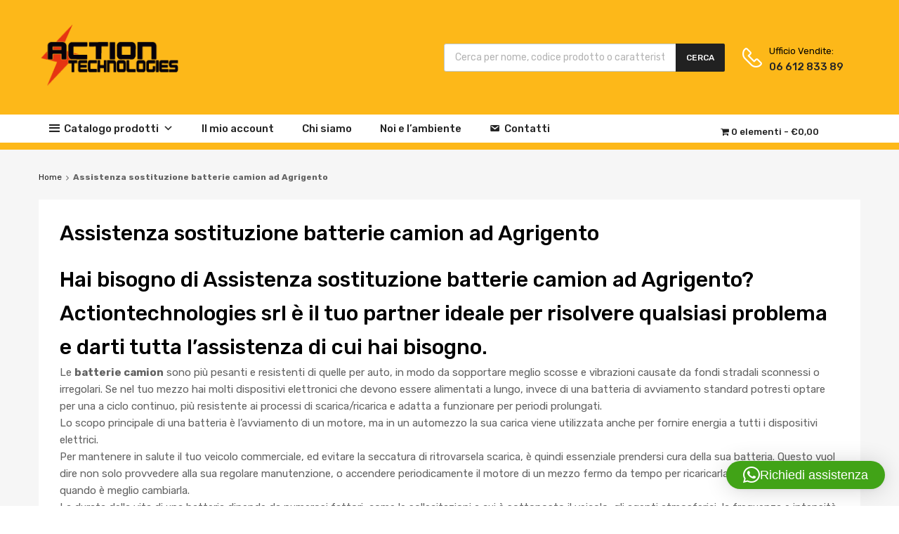

--- FILE ---
content_type: text/html; charset=UTF-8
request_url: https://www.actiontechnologies.it/ad-agrigento-batterie-camion-assistenza-sostituzione/
body_size: 26386
content:
<!DOCTYPE html>
<html lang="it-IT">

	<head>
		
		<!-- Global site tag (gtag.js) - Google Analytics -->
<script async src="https://www.googletagmanager.com/gtag/js?id=UA-172806127-1"></script>
<script>
  window.dataLayer = window.dataLayer || [];
  function gtag(){dataLayer.push(arguments);}
  gtag('js', new Date());

  gtag('config', 'UA-172806127-1');
</script>

		
		
		
		<meta charset="UTF-8">
		<meta name="viewport" content="width=device-width, initial-scale=1">
		<link rel="profile" href="http://gmpg.org/xfn/11">
				<meta name='robots' content='index, follow, max-image-preview:large, max-snippet:-1, max-video-preview:-1' />
	<style>img:is([sizes="auto" i], [sizes^="auto," i]) { contain-intrinsic-size: 3000px 1500px }</style>
	<script id="cookieyes" type="text/javascript" src="https://cdn-cookieyes.com/client_data/d1aaa6057e13868cb8a2832a/script.js"></script>
	<!-- This site is optimized with the Yoast SEO plugin v26.6 - https://yoast.com/wordpress/plugins/seo/ -->
	<title>Assistenza sostituzione batterie camion ad Agrigento &#187; Assistenza sostituzione batterie camion ad Agrigento</title>
	<meta name="description" content="Chiamaci: 0661283389 - Assistenza sostituzione batterie camion ad Agrigento. Consegne a Domicilio e installazione a Roma entro il GRA." />
	<link rel="canonical" href="https://www.actiontechnologies.it/ad-agrigento-batterie-camion-assistenza-sostituzione/" />
	<meta property="og:locale" content="it_IT" />
	<meta property="og:type" content="article" />
	<meta property="og:title" content="Assistenza sostituzione batterie camion ad Agrigento &#187; Assistenza sostituzione batterie camion ad Agrigento" />
	<meta property="og:description" content="Chiamaci: 0661283389 - Assistenza sostituzione batterie camion ad Agrigento. Consegne a Domicilio e installazione a Roma entro il GRA." />
	<meta property="og:url" content="https://www.actiontechnologies.it/ad-agrigento-batterie-camion-assistenza-sostituzione/" />
	<meta property="og:site_name" content="Batterie Auto Action Technologies" />
	<meta property="article:publisher" content="https://www.facebook.com/actiontechnologiessrl/" />
	<meta property="og:image" content="https://www.actiontechnologies.it/wp-content/uploads/2019/12/14087778768_48570247db_o.jpg" />
	<meta property="og:image:width" content="1000" />
	<meta property="og:image:height" content="667" />
	<meta property="og:image:type" content="image/jpeg" />
	<meta name="twitter:card" content="summary_large_image" />
	<meta name="twitter:label1" content="Tempo di lettura stimato" />
	<meta name="twitter:data1" content="2 minuti" />
	<!-- / Yoast SEO plugin. -->


<link rel='dns-prefetch' href='//www.googletagmanager.com' />
<link rel='dns-prefetch' href='//maxcdn.bootstrapcdn.com' />
<link rel='dns-prefetch' href='//fonts.googleapis.com' />
<link href='https://fonts.gstatic.com' crossorigin rel='preconnect' />
<link rel="alternate" type="application/rss+xml" title="Batterie Auto Action Technologies &raquo; Feed" href="https://www.actiontechnologies.it/feed/" />
<link rel="alternate" type="application/rss+xml" title="Feed Batterie Auto Action Technologies &raquo; Storie" href="https://www.actiontechnologies.it/web-stories/feed/"><script>
window._wpemojiSettings = {"baseUrl":"https:\/\/s.w.org\/images\/core\/emoji\/16.0.1\/72x72\/","ext":".png","svgUrl":"https:\/\/s.w.org\/images\/core\/emoji\/16.0.1\/svg\/","svgExt":".svg","source":{"concatemoji":"https:\/\/www.actiontechnologies.it\/wp-includes\/js\/wp-emoji-release.min.js?ver=6.8.3"}};
/*! This file is auto-generated */
!function(s,n){var o,i,e;function c(e){try{var t={supportTests:e,timestamp:(new Date).valueOf()};sessionStorage.setItem(o,JSON.stringify(t))}catch(e){}}function p(e,t,n){e.clearRect(0,0,e.canvas.width,e.canvas.height),e.fillText(t,0,0);var t=new Uint32Array(e.getImageData(0,0,e.canvas.width,e.canvas.height).data),a=(e.clearRect(0,0,e.canvas.width,e.canvas.height),e.fillText(n,0,0),new Uint32Array(e.getImageData(0,0,e.canvas.width,e.canvas.height).data));return t.every(function(e,t){return e===a[t]})}function u(e,t){e.clearRect(0,0,e.canvas.width,e.canvas.height),e.fillText(t,0,0);for(var n=e.getImageData(16,16,1,1),a=0;a<n.data.length;a++)if(0!==n.data[a])return!1;return!0}function f(e,t,n,a){switch(t){case"flag":return n(e,"\ud83c\udff3\ufe0f\u200d\u26a7\ufe0f","\ud83c\udff3\ufe0f\u200b\u26a7\ufe0f")?!1:!n(e,"\ud83c\udde8\ud83c\uddf6","\ud83c\udde8\u200b\ud83c\uddf6")&&!n(e,"\ud83c\udff4\udb40\udc67\udb40\udc62\udb40\udc65\udb40\udc6e\udb40\udc67\udb40\udc7f","\ud83c\udff4\u200b\udb40\udc67\u200b\udb40\udc62\u200b\udb40\udc65\u200b\udb40\udc6e\u200b\udb40\udc67\u200b\udb40\udc7f");case"emoji":return!a(e,"\ud83e\udedf")}return!1}function g(e,t,n,a){var r="undefined"!=typeof WorkerGlobalScope&&self instanceof WorkerGlobalScope?new OffscreenCanvas(300,150):s.createElement("canvas"),o=r.getContext("2d",{willReadFrequently:!0}),i=(o.textBaseline="top",o.font="600 32px Arial",{});return e.forEach(function(e){i[e]=t(o,e,n,a)}),i}function t(e){var t=s.createElement("script");t.src=e,t.defer=!0,s.head.appendChild(t)}"undefined"!=typeof Promise&&(o="wpEmojiSettingsSupports",i=["flag","emoji"],n.supports={everything:!0,everythingExceptFlag:!0},e=new Promise(function(e){s.addEventListener("DOMContentLoaded",e,{once:!0})}),new Promise(function(t){var n=function(){try{var e=JSON.parse(sessionStorage.getItem(o));if("object"==typeof e&&"number"==typeof e.timestamp&&(new Date).valueOf()<e.timestamp+604800&&"object"==typeof e.supportTests)return e.supportTests}catch(e){}return null}();if(!n){if("undefined"!=typeof Worker&&"undefined"!=typeof OffscreenCanvas&&"undefined"!=typeof URL&&URL.createObjectURL&&"undefined"!=typeof Blob)try{var e="postMessage("+g.toString()+"("+[JSON.stringify(i),f.toString(),p.toString(),u.toString()].join(",")+"));",a=new Blob([e],{type:"text/javascript"}),r=new Worker(URL.createObjectURL(a),{name:"wpTestEmojiSupports"});return void(r.onmessage=function(e){c(n=e.data),r.terminate(),t(n)})}catch(e){}c(n=g(i,f,p,u))}t(n)}).then(function(e){for(var t in e)n.supports[t]=e[t],n.supports.everything=n.supports.everything&&n.supports[t],"flag"!==t&&(n.supports.everythingExceptFlag=n.supports.everythingExceptFlag&&n.supports[t]);n.supports.everythingExceptFlag=n.supports.everythingExceptFlag&&!n.supports.flag,n.DOMReady=!1,n.readyCallback=function(){n.DOMReady=!0}}).then(function(){return e}).then(function(){var e;n.supports.everything||(n.readyCallback(),(e=n.source||{}).concatemoji?t(e.concatemoji):e.wpemoji&&e.twemoji&&(t(e.twemoji),t(e.wpemoji)))}))}((window,document),window._wpemojiSettings);
</script>
<style id='wp-emoji-styles-inline-css' type='text/css'>

	img.wp-smiley, img.emoji {
		display: inline !important;
		border: none !important;
		box-shadow: none !important;
		height: 1em !important;
		width: 1em !important;
		margin: 0 0.07em !important;
		vertical-align: -0.1em !important;
		background: none !important;
		padding: 0 !important;
	}
</style>
<link rel='stylesheet' id='wp-block-library-css' href='https://www.actiontechnologies.it/wp-includes/css/dist/block-library/style.min.css?ver=6.8.3' type='text/css' media='all' />
<style id='classic-theme-styles-inline-css' type='text/css'>
/*! This file is auto-generated */
.wp-block-button__link{color:#fff;background-color:#32373c;border-radius:9999px;box-shadow:none;text-decoration:none;padding:calc(.667em + 2px) calc(1.333em + 2px);font-size:1.125em}.wp-block-file__button{background:#32373c;color:#fff;text-decoration:none}
</style>
<style id='global-styles-inline-css' type='text/css'>
:root{--wp--preset--aspect-ratio--square: 1;--wp--preset--aspect-ratio--4-3: 4/3;--wp--preset--aspect-ratio--3-4: 3/4;--wp--preset--aspect-ratio--3-2: 3/2;--wp--preset--aspect-ratio--2-3: 2/3;--wp--preset--aspect-ratio--16-9: 16/9;--wp--preset--aspect-ratio--9-16: 9/16;--wp--preset--color--black: #000000;--wp--preset--color--cyan-bluish-gray: #abb8c3;--wp--preset--color--white: #ffffff;--wp--preset--color--pale-pink: #f78da7;--wp--preset--color--vivid-red: #cf2e2e;--wp--preset--color--luminous-vivid-orange: #ff6900;--wp--preset--color--luminous-vivid-amber: #fcb900;--wp--preset--color--light-green-cyan: #7bdcb5;--wp--preset--color--vivid-green-cyan: #00d084;--wp--preset--color--pale-cyan-blue: #8ed1fc;--wp--preset--color--vivid-cyan-blue: #0693e3;--wp--preset--color--vivid-purple: #9b51e0;--wp--preset--gradient--vivid-cyan-blue-to-vivid-purple: linear-gradient(135deg,rgba(6,147,227,1) 0%,rgb(155,81,224) 100%);--wp--preset--gradient--light-green-cyan-to-vivid-green-cyan: linear-gradient(135deg,rgb(122,220,180) 0%,rgb(0,208,130) 100%);--wp--preset--gradient--luminous-vivid-amber-to-luminous-vivid-orange: linear-gradient(135deg,rgba(252,185,0,1) 0%,rgba(255,105,0,1) 100%);--wp--preset--gradient--luminous-vivid-orange-to-vivid-red: linear-gradient(135deg,rgba(255,105,0,1) 0%,rgb(207,46,46) 100%);--wp--preset--gradient--very-light-gray-to-cyan-bluish-gray: linear-gradient(135deg,rgb(238,238,238) 0%,rgb(169,184,195) 100%);--wp--preset--gradient--cool-to-warm-spectrum: linear-gradient(135deg,rgb(74,234,220) 0%,rgb(151,120,209) 20%,rgb(207,42,186) 40%,rgb(238,44,130) 60%,rgb(251,105,98) 80%,rgb(254,248,76) 100%);--wp--preset--gradient--blush-light-purple: linear-gradient(135deg,rgb(255,206,236) 0%,rgb(152,150,240) 100%);--wp--preset--gradient--blush-bordeaux: linear-gradient(135deg,rgb(254,205,165) 0%,rgb(254,45,45) 50%,rgb(107,0,62) 100%);--wp--preset--gradient--luminous-dusk: linear-gradient(135deg,rgb(255,203,112) 0%,rgb(199,81,192) 50%,rgb(65,88,208) 100%);--wp--preset--gradient--pale-ocean: linear-gradient(135deg,rgb(255,245,203) 0%,rgb(182,227,212) 50%,rgb(51,167,181) 100%);--wp--preset--gradient--electric-grass: linear-gradient(135deg,rgb(202,248,128) 0%,rgb(113,206,126) 100%);--wp--preset--gradient--midnight: linear-gradient(135deg,rgb(2,3,129) 0%,rgb(40,116,252) 100%);--wp--preset--font-size--small: 13px;--wp--preset--font-size--medium: 20px;--wp--preset--font-size--large: 36px;--wp--preset--font-size--x-large: 42px;--wp--preset--spacing--20: 0.44rem;--wp--preset--spacing--30: 0.67rem;--wp--preset--spacing--40: 1rem;--wp--preset--spacing--50: 1.5rem;--wp--preset--spacing--60: 2.25rem;--wp--preset--spacing--70: 3.38rem;--wp--preset--spacing--80: 5.06rem;--wp--preset--shadow--natural: 6px 6px 9px rgba(0, 0, 0, 0.2);--wp--preset--shadow--deep: 12px 12px 50px rgba(0, 0, 0, 0.4);--wp--preset--shadow--sharp: 6px 6px 0px rgba(0, 0, 0, 0.2);--wp--preset--shadow--outlined: 6px 6px 0px -3px rgba(255, 255, 255, 1), 6px 6px rgba(0, 0, 0, 1);--wp--preset--shadow--crisp: 6px 6px 0px rgba(0, 0, 0, 1);}:where(.is-layout-flex){gap: 0.5em;}:where(.is-layout-grid){gap: 0.5em;}body .is-layout-flex{display: flex;}.is-layout-flex{flex-wrap: wrap;align-items: center;}.is-layout-flex > :is(*, div){margin: 0;}body .is-layout-grid{display: grid;}.is-layout-grid > :is(*, div){margin: 0;}:where(.wp-block-columns.is-layout-flex){gap: 2em;}:where(.wp-block-columns.is-layout-grid){gap: 2em;}:where(.wp-block-post-template.is-layout-flex){gap: 1.25em;}:where(.wp-block-post-template.is-layout-grid){gap: 1.25em;}.has-black-color{color: var(--wp--preset--color--black) !important;}.has-cyan-bluish-gray-color{color: var(--wp--preset--color--cyan-bluish-gray) !important;}.has-white-color{color: var(--wp--preset--color--white) !important;}.has-pale-pink-color{color: var(--wp--preset--color--pale-pink) !important;}.has-vivid-red-color{color: var(--wp--preset--color--vivid-red) !important;}.has-luminous-vivid-orange-color{color: var(--wp--preset--color--luminous-vivid-orange) !important;}.has-luminous-vivid-amber-color{color: var(--wp--preset--color--luminous-vivid-amber) !important;}.has-light-green-cyan-color{color: var(--wp--preset--color--light-green-cyan) !important;}.has-vivid-green-cyan-color{color: var(--wp--preset--color--vivid-green-cyan) !important;}.has-pale-cyan-blue-color{color: var(--wp--preset--color--pale-cyan-blue) !important;}.has-vivid-cyan-blue-color{color: var(--wp--preset--color--vivid-cyan-blue) !important;}.has-vivid-purple-color{color: var(--wp--preset--color--vivid-purple) !important;}.has-black-background-color{background-color: var(--wp--preset--color--black) !important;}.has-cyan-bluish-gray-background-color{background-color: var(--wp--preset--color--cyan-bluish-gray) !important;}.has-white-background-color{background-color: var(--wp--preset--color--white) !important;}.has-pale-pink-background-color{background-color: var(--wp--preset--color--pale-pink) !important;}.has-vivid-red-background-color{background-color: var(--wp--preset--color--vivid-red) !important;}.has-luminous-vivid-orange-background-color{background-color: var(--wp--preset--color--luminous-vivid-orange) !important;}.has-luminous-vivid-amber-background-color{background-color: var(--wp--preset--color--luminous-vivid-amber) !important;}.has-light-green-cyan-background-color{background-color: var(--wp--preset--color--light-green-cyan) !important;}.has-vivid-green-cyan-background-color{background-color: var(--wp--preset--color--vivid-green-cyan) !important;}.has-pale-cyan-blue-background-color{background-color: var(--wp--preset--color--pale-cyan-blue) !important;}.has-vivid-cyan-blue-background-color{background-color: var(--wp--preset--color--vivid-cyan-blue) !important;}.has-vivid-purple-background-color{background-color: var(--wp--preset--color--vivid-purple) !important;}.has-black-border-color{border-color: var(--wp--preset--color--black) !important;}.has-cyan-bluish-gray-border-color{border-color: var(--wp--preset--color--cyan-bluish-gray) !important;}.has-white-border-color{border-color: var(--wp--preset--color--white) !important;}.has-pale-pink-border-color{border-color: var(--wp--preset--color--pale-pink) !important;}.has-vivid-red-border-color{border-color: var(--wp--preset--color--vivid-red) !important;}.has-luminous-vivid-orange-border-color{border-color: var(--wp--preset--color--luminous-vivid-orange) !important;}.has-luminous-vivid-amber-border-color{border-color: var(--wp--preset--color--luminous-vivid-amber) !important;}.has-light-green-cyan-border-color{border-color: var(--wp--preset--color--light-green-cyan) !important;}.has-vivid-green-cyan-border-color{border-color: var(--wp--preset--color--vivid-green-cyan) !important;}.has-pale-cyan-blue-border-color{border-color: var(--wp--preset--color--pale-cyan-blue) !important;}.has-vivid-cyan-blue-border-color{border-color: var(--wp--preset--color--vivid-cyan-blue) !important;}.has-vivid-purple-border-color{border-color: var(--wp--preset--color--vivid-purple) !important;}.has-vivid-cyan-blue-to-vivid-purple-gradient-background{background: var(--wp--preset--gradient--vivid-cyan-blue-to-vivid-purple) !important;}.has-light-green-cyan-to-vivid-green-cyan-gradient-background{background: var(--wp--preset--gradient--light-green-cyan-to-vivid-green-cyan) !important;}.has-luminous-vivid-amber-to-luminous-vivid-orange-gradient-background{background: var(--wp--preset--gradient--luminous-vivid-amber-to-luminous-vivid-orange) !important;}.has-luminous-vivid-orange-to-vivid-red-gradient-background{background: var(--wp--preset--gradient--luminous-vivid-orange-to-vivid-red) !important;}.has-very-light-gray-to-cyan-bluish-gray-gradient-background{background: var(--wp--preset--gradient--very-light-gray-to-cyan-bluish-gray) !important;}.has-cool-to-warm-spectrum-gradient-background{background: var(--wp--preset--gradient--cool-to-warm-spectrum) !important;}.has-blush-light-purple-gradient-background{background: var(--wp--preset--gradient--blush-light-purple) !important;}.has-blush-bordeaux-gradient-background{background: var(--wp--preset--gradient--blush-bordeaux) !important;}.has-luminous-dusk-gradient-background{background: var(--wp--preset--gradient--luminous-dusk) !important;}.has-pale-ocean-gradient-background{background: var(--wp--preset--gradient--pale-ocean) !important;}.has-electric-grass-gradient-background{background: var(--wp--preset--gradient--electric-grass) !important;}.has-midnight-gradient-background{background: var(--wp--preset--gradient--midnight) !important;}.has-small-font-size{font-size: var(--wp--preset--font-size--small) !important;}.has-medium-font-size{font-size: var(--wp--preset--font-size--medium) !important;}.has-large-font-size{font-size: var(--wp--preset--font-size--large) !important;}.has-x-large-font-size{font-size: var(--wp--preset--font-size--x-large) !important;}
:where(.wp-block-post-template.is-layout-flex){gap: 1.25em;}:where(.wp-block-post-template.is-layout-grid){gap: 1.25em;}
:where(.wp-block-columns.is-layout-flex){gap: 2em;}:where(.wp-block-columns.is-layout-grid){gap: 2em;}
:root :where(.wp-block-pullquote){font-size: 1.5em;line-height: 1.6;}
</style>
<link rel='stylesheet' id='contact-form-7-css' href='https://www.actiontechnologies.it/wp-content/plugins/contact-form-7/includes/css/styles.css?ver=6.1.4' type='text/css' media='all' />
<link rel='stylesheet' id='easy_store_vacation-css' href='https://www.actiontechnologies.it/wp-content/plugins/easy-store-vacation/public/css/easy_store_vacation-public.css?ver=1.1.6' type='text/css' media='all' />
<link rel='stylesheet' id='saswp-style-css' href='https://www.actiontechnologies.it/wp-content/plugins/schema-and-structured-data-for-wp/admin_section/css/saswp-style.min.css?ver=1.54' type='text/css' media='all' />
<link rel='stylesheet' id='tz-public-styles-css' href='https://www.actiontechnologies.it/wp-content/plugins/tz-feature-pack/public/css/tz-feature-pack-public.css?ver=1.0.3' type='text/css' media='all' />
<link rel='stylesheet' id='tz-widget-styles-css' href='https://www.actiontechnologies.it/wp-content/plugins/tz-feature-pack/public/css/frontend-widget-styles.css?ver=1.0.3' type='text/css' media='all' />
<link rel='stylesheet' id='tz-elementor-styles-css' href='https://www.actiontechnologies.it/wp-content/plugins/tz-feature-pack/public/css/elementor-widgets-styles.css?ver=1.0.3' type='text/css' media='all' />
<link rel='stylesheet' id='cdn-font-awesome-css' href='https://maxcdn.bootstrapcdn.com/font-awesome/4.7.0/css/font-awesome.min.css?ver=6.8.3' type='text/css' media='all' />
<link rel='stylesheet' id='wpmenucart-icons-css' href='https://www.actiontechnologies.it/wp-content/plugins/woocommerce-menu-bar-cart/assets/css/wpmenucart-icons.min.css?ver=2.14.12' type='text/css' media='all' />
<style id='wpmenucart-icons-inline-css' type='text/css'>
@font-face{font-family:WPMenuCart;src:url(https://www.actiontechnologies.it/wp-content/plugins/woocommerce-menu-bar-cart/assets/fonts/WPMenuCart.eot);src:url(https://www.actiontechnologies.it/wp-content/plugins/woocommerce-menu-bar-cart/assets/fonts/WPMenuCart.eot?#iefix) format('embedded-opentype'),url(https://www.actiontechnologies.it/wp-content/plugins/woocommerce-menu-bar-cart/assets/fonts/WPMenuCart.woff2) format('woff2'),url(https://www.actiontechnologies.it/wp-content/plugins/woocommerce-menu-bar-cart/assets/fonts/WPMenuCart.woff) format('woff'),url(https://www.actiontechnologies.it/wp-content/plugins/woocommerce-menu-bar-cart/assets/fonts/WPMenuCart.ttf) format('truetype'),url(https://www.actiontechnologies.it/wp-content/plugins/woocommerce-menu-bar-cart/assets/fonts/WPMenuCart.svg#WPMenuCart) format('svg');font-weight:400;font-style:normal;font-display:swap}
</style>
<link rel='stylesheet' id='wpmenucart-css' href='https://www.actiontechnologies.it/wp-content/plugins/woocommerce-menu-bar-cart/assets/css/wpmenucart-main.min.css?ver=2.14.12' type='text/css' media='all' />
<link rel='stylesheet' id='woocommerce-smallscreen-css' href='https://www.actiontechnologies.it/wp-content/plugins/woocommerce/assets/css/woocommerce-smallscreen.css?ver=10.4.3' type='text/css' media='only screen and (max-width: 768px)' />
<style id='woocommerce-inline-inline-css' type='text/css'>
.woocommerce form .form-row .required { visibility: visible; }
</style>
<link rel='stylesheet' id='dashicons-css' href='https://www.actiontechnologies.it/wp-includes/css/dashicons.min.css?ver=6.8.3' type='text/css' media='all' />
<link rel='stylesheet' id='tm-woocompare-css' href='https://www.actiontechnologies.it/wp-content/plugins/tm-woocommerce-compare-wishlist/assets/css/tm-woocompare.css?ver=6.8.3' type='text/css' media='all' />
<link rel='stylesheet' id='tm-woowishlist-css' href='https://www.actiontechnologies.it/wp-content/plugins/tm-woocommerce-compare-wishlist/assets/css/tm-woowishlist.css?ver=6.8.3' type='text/css' media='all' />
<link rel='stylesheet' id='bootstrap-grid-css' href='https://www.actiontechnologies.it/wp-content/plugins/tm-woocommerce-compare-wishlist/assets/css/grid.css?ver=6.8.3' type='text/css' media='all' />
<link rel='stylesheet' id='megamenu-css' href='https://www.actiontechnologies.it/wp-content/uploads/maxmegamenu/style.css?ver=bafbfd' type='text/css' media='all' />
<link rel='stylesheet' id='dgwt-wcas-style-css' href='https://www.actiontechnologies.it/wp-content/plugins/ajax-search-for-woocommerce/assets/css/style.min.css?ver=1.32.1' type='text/css' media='all' />
<link rel='stylesheet' id='chromium-style-css' href='https://www.actiontechnologies.it/wp-content/themes/chromium/style.css?ver=6.8.3' type='text/css' media='all' />
<style id='chromium-style-inline-css' type='text/css'>
@media screen and (min-width: 1024px){
						.product-images-wrapper .flex-control-thumbs {
							width: 85px !important;
						}
					}
</style>
<link rel='stylesheet' id='chromium-fonts-css' href='https://www.actiontechnologies.it/wp-content/themes/chromium/assets/css/fonts.css?ver=6.8.3' type='text/css' media='all' />
<link rel='stylesheet' id='fontawesome-css' href='https://www.actiontechnologies.it/wp-content/themes/chromium/assets/css/font-awesome.min.css?ver=6.8.3' type='text/css' media='all' />
<link rel='stylesheet' id='chromium-woo-styles-css' href='https://www.actiontechnologies.it/wp-content/themes/chromium/assets/css/woo-styles.css?ver=6.8.3' type='text/css' media='all' />
<link rel='stylesheet' id='chromium-google-fonts-css' href='https://fonts.googleapis.com/css?family=Rubik%3A100%2C100italic%2C300%2C300italic%2C400%2C400italic%2C500%2C500italic%2C700%2C700italic%2C900%2C900italic&#038;subset=latin%2Clatin-ext' type='text/css' media='all' />
<script src="https://www.actiontechnologies.it/wp-includes/js/jquery/jquery.min.js?ver=3.7.1" id="jquery-core-js"></script>
<script src="https://www.actiontechnologies.it/wp-includes/js/jquery/jquery-migrate.min.js?ver=3.4.1" id="jquery-migrate-js"></script>
<script src="https://www.actiontechnologies.it/wp-content/plugins/easy-store-vacation/public/js/easy_store_vacation-public.js?ver=1.1.6" id="easy_store_vacation-js"></script>
<script src="https://www.actiontechnologies.it/wp-content/plugins/woocommerce/assets/js/jquery-blockui/jquery.blockUI.min.js?ver=2.7.0-wc.10.4.3" id="wc-jquery-blockui-js" data-wp-strategy="defer"></script>
<script src="https://www.actiontechnologies.it/wp-content/plugins/woocommerce/assets/js/js-cookie/js.cookie.min.js?ver=2.1.4-wc.10.4.3" id="wc-js-cookie-js" data-wp-strategy="defer"></script>

<!-- Snippet del tag Google (gtag.js) aggiunto da Site Kit -->
<!-- Snippet Google Analytics aggiunto da Site Kit -->
<script src="https://www.googletagmanager.com/gtag/js?id=GT-NMDFCFTB" id="google_gtagjs-js" async></script>
<script id="google_gtagjs-js-after">
window.dataLayer = window.dataLayer || [];function gtag(){dataLayer.push(arguments);}
gtag("set","linker",{"domains":["www.actiontechnologies.it"]});
gtag("js", new Date());
gtag("set", "developer_id.dZTNiMT", true);
gtag("config", "GT-NMDFCFTB");
 window._googlesitekit = window._googlesitekit || {}; window._googlesitekit.throttledEvents = []; window._googlesitekit.gtagEvent = (name, data) => { var key = JSON.stringify( { name, data } ); if ( !! window._googlesitekit.throttledEvents[ key ] ) { return; } window._googlesitekit.throttledEvents[ key ] = true; setTimeout( () => { delete window._googlesitekit.throttledEvents[ key ]; }, 5 ); gtag( "event", name, { ...data, event_source: "site-kit" } ); };
</script>
<link rel="https://api.w.org/" href="https://www.actiontechnologies.it/wp-json/" /><link rel="alternate" title="JSON" type="application/json" href="https://www.actiontechnologies.it/wp-json/wp/v2/pages/11255" /><link rel="EditURI" type="application/rsd+xml" title="RSD" href="https://www.actiontechnologies.it/xmlrpc.php?rsd" />
<link rel='shortlink' href='https://www.actiontechnologies.it/?p=11255' />
<link rel="alternate" title="oEmbed (JSON)" type="application/json+oembed" href="https://www.actiontechnologies.it/wp-json/oembed/1.0/embed?url=https%3A%2F%2Fwww.actiontechnologies.it%2Fad-agrigento-batterie-camion-assistenza-sostituzione%2F" />
<link rel="alternate" title="oEmbed (XML)" type="text/xml+oembed" href="https://www.actiontechnologies.it/wp-json/oembed/1.0/embed?url=https%3A%2F%2Fwww.actiontechnologies.it%2Fad-agrigento-batterie-camion-assistenza-sostituzione%2F&#038;format=xml" />
<style type='text/css'> .ae_data .elementor-editor-element-setting {
            display:none !important;
            }
            </style><meta name="generator" content="Site Kit by Google 1.168.0" /><!-- HFCM by 99 Robots - Snippet # 1: Google TAG -->
<!-- Global site tag (gtag.js) - Google Analytics -->
<script async src="https://www.googletagmanager.com/gtag/js?id=G-NW4CY5SHGH"></script>
<script>
  window.dataLayer = window.dataLayer || [];
  function gtag(){dataLayer.push(arguments);}
  gtag('js', new Date());

  gtag('config', 'G-NW4CY5SHGH');
</script>
<!-- /end HFCM by 99 Robots -->
		<style>
			.dgwt-wcas-ico-magnifier,.dgwt-wcas-ico-magnifier-handler{max-width:20px}.dgwt-wcas-search-wrapp{max-width:600px}.dgwt-wcas-search-wrapp .dgwt-wcas-sf-wrapp input[type=search].dgwt-wcas-search-input,.dgwt-wcas-search-wrapp .dgwt-wcas-sf-wrapp input[type=search].dgwt-wcas-search-input:hover,.dgwt-wcas-search-wrapp .dgwt-wcas-sf-wrapp input[type=search].dgwt-wcas-search-input:focus{background-color:#fff;color:#9eadb6;border-color:#bec8ce}.dgwt-wcas-sf-wrapp input[type=search].dgwt-wcas-search-input::placeholder{color:#9eadb6;opacity:.3}.dgwt-wcas-sf-wrapp input[type=search].dgwt-wcas-search-input::-webkit-input-placeholder{color:#9eadb6;opacity:.3}.dgwt-wcas-sf-wrapp input[type=search].dgwt-wcas-search-input:-moz-placeholder{color:#9eadb6;opacity:.3}.dgwt-wcas-sf-wrapp input[type=search].dgwt-wcas-search-input::-moz-placeholder{color:#9eadb6;opacity:.3}.dgwt-wcas-sf-wrapp input[type=search].dgwt-wcas-search-input:-ms-input-placeholder{color:#9eadb6}.dgwt-wcas-no-submit.dgwt-wcas-search-wrapp .dgwt-wcas-ico-magnifier path,.dgwt-wcas-search-wrapp .dgwt-wcas-close path{fill:#9eadb6}.dgwt-wcas-loader-circular-path{stroke:#9eadb6}.dgwt-wcas-preloader{opacity:.6}.dgwt-wcas-search-wrapp .dgwt-wcas-sf-wrapp .dgwt-wcas-search-submit::before{border-color:transparent #212121}.dgwt-wcas-search-wrapp .dgwt-wcas-sf-wrapp .dgwt-wcas-search-submit:hover::before,.dgwt-wcas-search-wrapp .dgwt-wcas-sf-wrapp .dgwt-wcas-search-submit:focus::before{border-right-color:#212121}.dgwt-wcas-search-wrapp .dgwt-wcas-sf-wrapp .dgwt-wcas-search-submit,.dgwt-wcas-om-bar .dgwt-wcas-om-return{background-color:#212121;color:#fff}.dgwt-wcas-search-wrapp .dgwt-wcas-ico-magnifier,.dgwt-wcas-search-wrapp .dgwt-wcas-sf-wrapp .dgwt-wcas-search-submit svg path,.dgwt-wcas-om-bar .dgwt-wcas-om-return svg path{fill:#fff}.dgwt-wcas-suggestions-wrapp,.dgwt-wcas-details-wrapp{background-color:#f6f6f6}.dgwt-wcas-suggestion-selected{background-color:#fff}.dgwt-wcas-suggestions-wrapp *,.dgwt-wcas-details-wrapp *,.dgwt-wcas-sd,.dgwt-wcas-suggestion *{color:#626262}.dgwt-wcas-st strong,.dgwt-wcas-sd strong{color:#fdb819}.dgwt-wcas-suggestions-wrapp,.dgwt-wcas-details-wrapp,.dgwt-wcas-suggestion,.dgwt-wcas-datails-title,.dgwt-wcas-details-more-products{border-color:#bec8ce!important}		</style>
			<noscript><style>.woocommerce-product-gallery{ opacity: 1 !important; }</style></noscript>
	<meta name="generator" content="Elementor 3.34.0; features: additional_custom_breakpoints; settings: css_print_method-external, google_font-enabled, font_display-auto">


<script type="application/ld+json" class="saswp-schema-markup-output">
[{"@context":"https:\/\/schema.org\/","@graph":[{"@context":"https:\/\/schema.org\/","@type":"SiteNavigationElement","@id":"https:\/\/www.actiontechnologies.it\/#batterie","name":"Batterie","url":"https:\/\/www.actiontechnologies.it\/categoria-prodotto\/batterie\/"},{"@context":"https:\/\/schema.org\/","@type":"SiteNavigationElement","@id":"https:\/\/www.actiontechnologies.it\/#batterie-auto-sigillate","name":"Batterie Auto Sigillate","url":"https:\/\/www.actiontechnologies.it\/categoria-prodotto\/batterie\/batterie-auto-sigillate\/"},{"@context":"https:\/\/schema.org\/","@type":"SiteNavigationElement","@id":"https:\/\/www.actiontechnologies.it\/#batterie-autocarro-ispezionabili","name":"Batterie Autocarro Ispezionabili","url":"https:\/\/www.actiontechnologies.it\/categoria-prodotto\/batterie\/batterie-autocarro-ispezionabili\/"},{"@context":"https:\/\/schema.org\/","@type":"SiteNavigationElement","@id":"https:\/\/www.actiontechnologies.it\/#batterie-autocarro-sigillate","name":"Batterie Autocarro Sigillate","url":"https:\/\/www.actiontechnologies.it\/categoria-prodotto\/batterie\/batterie-autocarro-sigillate\/"},{"@context":"https:\/\/schema.org\/","@type":"SiteNavigationElement","@id":"https:\/\/www.actiontechnologies.it\/#batterie-nautiche","name":"Batterie Nautiche","url":"https:\/\/www.actiontechnologies.it\/batterie-nautiche\/"},{"@context":"https:\/\/schema.org\/","@type":"SiteNavigationElement","@id":"https:\/\/www.actiontechnologies.it\/#batterie-start-stop","name":"Batterie Start-Stop","url":"https:\/\/www.actiontechnologies.it\/categoria-prodotto\/batterie-start-stop\/"},{"@context":"https:\/\/schema.org\/","@type":"SiteNavigationElement","@id":"https:\/\/www.actiontechnologies.it\/#agm","name":"AGM","url":"https:\/\/www.actiontechnologies.it\/categoria-prodotto\/batterie-start-stop\/agm\/"},{"@context":"https:\/\/schema.org\/","@type":"SiteNavigationElement","@id":"https:\/\/www.actiontechnologies.it\/#efb","name":"EFB","url":"https:\/\/www.actiontechnologies.it\/categoria-prodotto\/batterie-start-stop\/efb\/"},{"@context":"https:\/\/schema.org\/","@type":"SiteNavigationElement","@id":"https:\/\/www.actiontechnologies.it\/#catene-da-neve","name":"Catene da neve","url":"https:\/\/www.actiontechnologies.it\/categoria-prodotto\/catene-da-neve\/"},{"@context":"https:\/\/schema.org\/","@type":"SiteNavigationElement","@id":"https:\/\/www.actiontechnologies.it\/#9-mm","name":"9 mm","url":"https:\/\/www.actiontechnologies.it\/categoria-prodotto\/catene-da-neve\/9-mm\/"},{"@context":"https:\/\/schema.org\/","@type":"SiteNavigationElement","@id":"https:\/\/www.actiontechnologies.it\/#12-mm","name":"12 mm","url":"https:\/\/www.actiontechnologies.it\/categoria-prodotto\/catene-da-neve\/12-mm\/"},{"@context":"https:\/\/schema.org\/","@type":"SiteNavigationElement","@id":"https:\/\/www.actiontechnologies.it\/#16-mm","name":"16 mm","url":"https:\/\/www.actiontechnologies.it\/categoria-prodotto\/catene-da-neve\/16-mm\/"},{"@context":"https:\/\/schema.org\/","@type":"SiteNavigationElement","@id":"https:\/\/www.actiontechnologies.it\/#lampade","name":"Lampade","url":"https:\/\/www.actiontechnologies.it\/categoria-prodotto\/lampade\/"},{"@context":"https:\/\/schema.org\/","@type":"SiteNavigationElement","@id":"https:\/\/www.actiontechnologies.it\/#alogene","name":"Alogene","url":"https:\/\/www.actiontechnologies.it\/categoria-prodotto\/lampade\/alogene\/"},{"@context":"https:\/\/schema.org\/","@type":"SiteNavigationElement","@id":"https:\/\/www.actiontechnologies.it\/#super-white-e-xenon","name":"Super White e Xenon","url":"https:\/\/www.actiontechnologies.it\/categoria-prodotto\/lampade\/super-white-e-xenon\/"},{"@context":"https:\/\/schema.org\/","@type":"SiteNavigationElement","@id":"https:\/\/www.actiontechnologies.it\/#lubrificanti","name":"Lubrificanti","url":"https:\/\/www.actiontechnologies.it\/categoria-prodotto\/lubrificanti\/"},{"@context":"https:\/\/schema.org\/","@type":"SiteNavigationElement","@id":"https:\/\/www.actiontechnologies.it\/#liquidi-e-additivi","name":"Liquidi e additivi","url":"https:\/\/www.actiontechnologies.it\/categoria-prodotto\/lubrificanti\/liquidi-additivi\/"},{"@context":"https:\/\/schema.org\/","@type":"SiteNavigationElement","@id":"https:\/\/www.actiontechnologies.it\/#oli-idraulici","name":"Oli Idraulici","url":"https:\/\/www.actiontechnologies.it\/categoria-prodotto\/lubrificanti\/oli-idraulici\/"},{"@context":"https:\/\/schema.org\/","@type":"SiteNavigationElement","@id":"https:\/\/www.actiontechnologies.it\/#olio-motore","name":"Olio Motore","url":"https:\/\/www.actiontechnologies.it\/categoria-prodotto\/lubrificanti\/olio-motore\/"},{"@context":"https:\/\/schema.org\/","@type":"SiteNavigationElement","@id":"https:\/\/www.actiontechnologies.it\/#guanti-in-nitrile","name":"Guanti in Nitrile","url":"https:\/\/www.actiontechnologies.it\/categoria-prodotto\/guanti-in-nitrile\/"},{"@context":"https:\/\/schema.org\/","@type":"SiteNavigationElement","@id":"https:\/\/www.actiontechnologies.it\/#guanti-in-nitrile-blue-006-mm-100-pcs","name":"Guanti in nitrile Blue 0,06 mm 100 pcs","url":"https:\/\/www.actiontechnologies.it\/shop\/guanti-in-nitrile\/guanti-in-nitrile-1-conf\/"},{"@context":"https:\/\/schema.org\/","@type":"SiteNavigationElement","@id":"https:\/\/www.actiontechnologies.it\/#guanti-in-nitrile-arancio-020-mm-50-pcs","name":"Guanti in nitrile Arancio 0,20 mm 50 pcs","url":"https:\/\/www.actiontechnologies.it\/shop\/guanti-in-nitrile\/guanti-in-nitrile-neri-018-mm-50-pcs-copia\/"},{"@context":"https:\/\/schema.org\/","@type":"SiteNavigationElement","@id":"https:\/\/www.actiontechnologies.it\/#guanti-in-nitrile-violet-010-mm-100-pcs","name":"Guanti in nitrile Violet 0,10 mm 100 pcs","url":"https:\/\/www.actiontechnologies.it\/shop\/guanti-in-nitrile\/guanti-in-nitrile-violet-010-mm-100-pcs\/"},{"@context":"https:\/\/schema.org\/","@type":"SiteNavigationElement","@id":"https:\/\/www.actiontechnologies.it\/#guanti-in-nitrile-neri-018-mm-50-pcs","name":"Guanti in nitrile Neri 0,18 mm 50 pcs","url":"https:\/\/www.actiontechnologies.it\/shop\/guanti-in-nitrile\/guanti-in-nitrile-neri-018-mm-50-pcs\/"},{"@context":"https:\/\/schema.org\/","@type":"SiteNavigationElement","@id":"https:\/\/www.actiontechnologies.it\/#spazzole-tergicristalli","name":"Spazzole Tergicristalli","url":"https:\/\/www.actiontechnologies.it\/categoria-prodotto\/spazzole-tergicristalli\/"},{"@context":"https:\/\/schema.org\/","@type":"SiteNavigationElement","@id":"https:\/\/www.actiontechnologies.it\/#premium","name":"Premium","url":"https:\/\/www.actiontechnologies.it\/categoria-prodotto\/spazzole-tergicristalli\/premium\/"},{"@context":"https:\/\/schema.org\/","@type":"SiteNavigationElement","@id":"https:\/\/www.actiontechnologies.it\/#soft","name":"Soft","url":"https:\/\/www.actiontechnologies.it\/categoria-prodotto\/spazzole-tergicristalli\/soft\/"},{"@context":"https:\/\/schema.org\/","@type":"SiteNavigationElement","@id":"https:\/\/www.actiontechnologies.it\/#tappetini-auto","name":"Tappetini auto","url":"https:\/\/www.actiontechnologies.it\/categoria-prodotto\/tappetini-auto\/"},{"@context":"https:\/\/schema.org\/","@type":"SiteNavigationElement","@id":"https:\/\/www.actiontechnologies.it\/#il-mio-account","name":"Il mio account","url":"https:\/\/www.actiontechnologies.it\/my-account\/"},{"@context":"https:\/\/schema.org\/","@type":"SiteNavigationElement","@id":"https:\/\/www.actiontechnologies.it\/#chi-siamo","name":"Chi siamo","url":"https:\/\/www.actiontechnologies.it\/about\/"},{"@context":"https:\/\/schema.org\/","@type":"SiteNavigationElement","@id":"https:\/\/www.actiontechnologies.it\/#noi-e-lambiente","name":"Noi e l\u2019ambiente","url":"https:\/\/www.actiontechnologies.it\/batterie-auto-cura-dell-ambiente\/"},{"@context":"https:\/\/schema.org\/","@type":"SiteNavigationElement","@id":"https:\/\/www.actiontechnologies.it\/#contatti","name":"Contatti","url":"https:\/\/www.actiontechnologies.it\/contacts\/"}]}]
</script>

			<style>
				.e-con.e-parent:nth-of-type(n+4):not(.e-lazyloaded):not(.e-no-lazyload),
				.e-con.e-parent:nth-of-type(n+4):not(.e-lazyloaded):not(.e-no-lazyload) * {
					background-image: none !important;
				}
				@media screen and (max-height: 1024px) {
					.e-con.e-parent:nth-of-type(n+3):not(.e-lazyloaded):not(.e-no-lazyload),
					.e-con.e-parent:nth-of-type(n+3):not(.e-lazyloaded):not(.e-no-lazyload) * {
						background-image: none !important;
					}
				}
				@media screen and (max-height: 640px) {
					.e-con.e-parent:nth-of-type(n+2):not(.e-lazyloaded):not(.e-no-lazyload),
					.e-con.e-parent:nth-of-type(n+2):not(.e-lazyloaded):not(.e-no-lazyload) * {
						background-image: none !important;
					}
				}
			</style>
			<style class="wpcode-css-snippet">#sidebar-blog {
  display: none !important;
}</style><style class="wpcode-css-snippet">body.single-post #sidebar-blog {
  display: none;
}</style><script type="application/ld+json">
{
  "@context": "https://schema.org",
  "@type": "FAQPage",
  "mainEntity": [
    {
      "@type": "Question",
      "name": "Quali sono le caratteristiche principali delle batterie per questi veicoli?",
      "acceptedAnswer": {
        "@type": "Answer",
        "text": "Le nostre batterie sono progettate per garantire alte prestazioni, lunga durata e resistenza alle condizioni più impegnative, come vibrazioni e temperature estreme."
      }
    },
    {
      "@type": "Question",
      "name": "Offrite il servizio di pronto intervento per queste batterie?",
      "acceptedAnswer": {
        "@type": "Answer",
        "text": "Sì, forniamo un servizio di pronto intervento rapido per tutte le categorie di veicoli, direttamente presso la vostra sede o luogo richiesto."
      }
    },
    {
      "@type": "Question",
      "name": "È possibile richiedere la sostituzione della batteria a domicilio?",
      "acceptedAnswer": {
        "@type": "Answer",
        "text": "Certamente, il nostro servizio include la sostituzione della batteria presso il domicilio o l'area operativa indicata dal cliente."
      }
    },
    {
      "@type": "Question",
      "name": "Quanto tempo occorre per l’installazione di una nuova batteria?",
      "acceptedAnswer": {
        "@type": "Answer",
        "text": "I tempi di installazione sono generalmente molto rapidi, spesso completati entro 30-60 minuti dal nostro arrivo."
      }
    },
    {
      "@type": "Question",
      "name": "Come posso acquistare una batteria online?",
      "acceptedAnswer": {
        "@type": "Answer",
        "text": "Potete acquistare le batterie direttamente dal nostro sito web, selezionando il modello compatibile con il vostro veicolo e richiedendo eventuali servizi aggiuntivi."
      }
    },
    {
      "@type": "Question",
      "name": "Le batterie sono compatibili con tutte le marche di veicoli?",
      "acceptedAnswer": {
        "@type": "Answer",
        "text": "Sì, le nostre batterie sono disponibili in vari modelli compatibili con la maggior parte delle marche e tipologie di veicoli industriali, agricoli e pesanti."
      }
    },
    {
      "@type": "Question",
      "name": "Offrite garanzie sui vostri prodotti e servizi?",
      "acceptedAnswer": {
        "@type": "Answer",
        "text": "Tutte le batterie sono coperte da garanzia e il nostro supporto tecnico è a disposizione per eventuali problemi o richieste di assistenza."
      }
    },
    {
      "@type": "Question",
      "name": "Come posso sapere se la mia batteria necessita di una sostituzione?",
      "acceptedAnswer": {
        "@type": "Answer",
        "text": "Segnali come difficoltà di avviamento, calo delle prestazioni elettriche o età superiore ai 3 anni indicano che potrebbe essere il momento di sostituirla. È possibile richiedere una diagnosi gratuita."
      }
    },
    {
      "@type": "Question",
      "name": "Posso prenotare un appuntamento per l’assistenza?",
      "acceptedAnswer": {
        "@type": "Answer",
        "text": "Sì, è possibile prenotare online o telefonicamente un appuntamento per la sostituzione, il cambio o l’installazione della batteria."
      }
    },
    {
      "@type": "Question",
      "name": "Cosa succede alle batterie esauste dopo la sostituzione?",
      "acceptedAnswer": {
        "@type": "Answer",
        "text": "Tutte le batterie esauste vengono smaltite in conformità alle normative ambientali, assicurando un corretto riciclo dei materiali."
      }
    }
  ]
}
</script>
		<style type="text/css" id="wp-custom-css">
			@media screen and (min-width: 768px) {
	.blog .site-sidebar {
		padding-top: 4em;
	}
	.archive:not(.woocommerce) .site-sidebar {
		padding-top: 65px;
	}
	.site-branding .hgroup-sidebar .widget {
    margin: 0 25px 0 0;
  }

}

.site-logo img {
	max-width: 200px;
}

.elementor-1961 .elementor-element.elementor-element-01e8704 iframe {
	height: 450px !important;
}

.elementor-element-6ba5f732 .tz-testimonials {
	max-width: 800px;
	margin: 0 auto;
}

.tz-categories-grid .title-wrapper {
    margin-bottom: 10px;
}

.tz-hoverable-tabs li.active .inner-content,
.tz-hoverable-tabs li.active .inner-content .elementor-top-section {
	min-height: 562px;
}

@media screen and (max-width: 500px) {
  .mobile-centered {
	  text-align: center;
  }
	.elementor-2392 .elementor-element.elementor-element-105ae5e3,
	.elementor-2325 .elementor-element.elementor-element-105ae5e3,
	.elementor-2233 .elementor-element.elementor-element-5e9101f6{
		background-size: contain;
	}
}

.elementor-widget:not(:last-child) {
    margin-bottom: 0px;
}



.widget.widget_tz_categories.alt-style ul li {
    border-style: solid;
    border-width: 0 0 1px 0;
    padding: 4px 4px 13px 0px;
}

.primary-nav.with-widgets .nav-sidebar {
    position: absolute;
    right: 75px;
    top: 5px;
}
/*PULSANTE CHAT WHATSAPP */

#qlwapp.qlwapp-button .qlwapp-toggle {
    height: 40px;
    white-space: nowrap;
    padding: 12px 24px;
    margin-bottom: 56px;
}

/*NOTIFICA COOKIE */

.cc-window label:not(.cc-check) {

    white-space: nowrap;
    margin-right: 15px;
    padding-left: 0px;

}		</style>
		<style id="kirki-inline-styles">.site-header h1.site-title{font-family:Rubik;color:#000000;}#chromium-gallery{grid-column-gap:15px;grid-row-gap:15px;}.filters-wrapper li{color:#81858c;background-color:#fff;}.filters-wrapper li:active,.filters-wrapper li:focus,.filters-wrapper li:hover{color:#212121;background-color:#fdb819;}.site-header{background:#fdb819;background-color:#fdb819;background-repeat:repeat-all;background-position:center center;background-attachment:scroll;font-family:Rubik;-webkit-background-size:cover;-moz-background-size:cover;-ms-background-size:cover;-o-background-size:cover;background-size:cover;}.primary-nav{background-color:#ffffff;}.site-footer{background:#212121;background-color:#212121;background-repeat:repeat-all;background-position:center center;background-attachment:scroll;color:#9a9a9a;-webkit-background-size:cover;-moz-background-size:cover;-ms-background-size:cover;-o-background-size:cover;background-size:cover;}body{font-family:Rubik;}.tz-product-tabs .nav-tabs > li > a:active,.tz-product-tabs .nav-tabs > li > a:focus,.tz-product-tabs .nav-tabs > li > a:hover,.tz-product-tabs .nav-tabs > li.active > a,.tz-sales-carousel .sale-title-wrapper span,body,ul#shipping_method .amount{color:#626262;}#ship-to-different-address,.author-info .author-bio,.blog article.type-post,.comments-area .comment,.comments-area .pingback,.elementor-widget .product_list_widget .price del,.form-row label,.quantity input[type=number],.shop_table.cart td.product-price,.site-breadcrumbs,.tz-categories-grid li:not(.show-all) a,.tz-from-blog .entry-excerpt,.tz-hoverable-tabs p a,.tz-login-form-wrapper p::after,.tz-product-tabs .nav-tabs > li > a,.tz-sales-carousel .countdown-section::before,.tz-sales-carousel .price-wrapper del,.tz-sales-carousel .sale-description,.widget .product_list_widget .price del,.widget_calendar,.widget_tz_shopping_cart .widget_shopping_cart_content .total strong,.widget_tz_shopping_cart ul.cart_list li a.remove,.woocommerce-Reviews .description,.woocommerce-checkout-review-order-table tbody tr,td.product-remove a,ul#shipping_method li input + label{color:#626262;}td.product-remove a{border-color:#626262;}.quantity .quantity-button:after,.quantity .quantity-button:before{background-color:#626262;}.blog-grid-posts article.type-post .post-date-wrapper span.border,.chromium-look-tires .hgroup-sidebar .widget_tz_shopping_cart .heading,.elementor-widget .product_list_widget .save-percent,.product .onsale,.product .onsale:before,.product .save-percent,.product.badges-style-3 .onsale,.site-header .compare-count-wrapper,.site-header .wishlist-count-wrapper,.site-sidebar.style-1 .widget .widget-title:after,.site-sidebar.style-1 .widget:not(.widget_tz_categories) .widget-title span:after,.tz-from-blog .item-content ul.post-categories a,.tz-like-wrapper .wrapper a:hover,.tz-product-tabs .nav-tabs > li > a::before,.tz-sales-carousel .countdown-section,.ui-slider-horizontal .ui-slider-range,.widget .product_list_widget .save-percent,.widget_categories ul li:before, .widget_archive ul li:before, .widget_pages ul li:before, .widget_rss ul li:before, .widget_nav_menu ul li:before,.widget_tz_categories.alt-style .widget-title,.widget_tz_socials ul.inline-mode li i:hover,article.type-post .custom-post-label,body:not(.chromium-look-tires) .widget_tz_shopping_cart .heading .cart-count-wrapper,figure.effect-sarah,ul.tabs.wc-tabs > li > a::before{background-color:#fdb819;}.button.tm-woocompare-button-single:before,.button.tm-woowishlist-button-single:before,.cart_totals tr.order-total td,.chromium-look-tires .hgroup-sidebar .widget_tz_shopping_cart .heading .cart-count-wrapper,.chromium-look-tools .tz-login-heading .logged-in-as span,.chromium-product-style-3 li.product:hover .button.add_to_cart_button::before,.chromium-product-style-3 li.product:hover .button.ajax_add_to_cart::before,.chromium-product-style-4 li.product:hover .button.add_to_cart_button::before,.chromium-product-style-4 li.product:hover .button.ajax_add_to_cart::before,.comment-form-rating p.stars a,.date-cat-wrapper span,.entry-summary .button.tm-woocompare-page-button:active,.entry-summary .button.tm-woocompare-page-button:focus,.entry-summary .button.tm-woocompare-page-button:hover,.entry-summary .button.tm-woowishlist-page-button:active,.entry-summary .button.tm-woowishlist-page-button:focus,.entry-summary .button.tm-woowishlist-page-button:hover,.post-date-wrapper span:not(.border),.price ins .woocommerce-Price-amount,.tz-sales-carousel .amount,.tz-sales-carousel .countdown-wrapper.style-2 .countdown-amount,.tz-sales-carousel .sale-title-wrapper,.wc-layered-nav-rating .star-rating span::before,.widget_layered_nav_filters ul li a:before,.widget_tz_hot_offers .countdown-amount,.woocommerce-checkout-review-order-table .order-total td,article.format-quote .quote-wrapper i::before,blockquote:before,td.product-remove a:active,td.product-remove a:focus,td.product-remove a:hover{color:#fdb819;}.home-hero-search.elementor-widget-tabs .elementor-tab-title.elementor-active,.product .onsale:before,.tz-product-tabs .tab-nav-wrapper .nav-tabs>li>a::after,.widget_tz_categories.alt-style,td.product-remove a:active,td.product-remove a:focus,td.product-remove a:hover{border-color:#fdb819;}.chromium-product-style-2 li.product .buttons-wrapper .button,.entry-summary .button.tm-woocompare-page-button,.entry-summary .button.tm-woowishlist-page-button,.product .star-rating span:before,.product-shares-wrapper .tz-social-links .wrapper a:hover,.product-shares-wrapper .tz-social-links .wrapper a:hover i::before,.product_list_widget .star-rating span::before,.related-posts .date,.tab-content-grid a:active,.tab-content-grid a:focus,.tab-content-grid a:hover,.tab-content-grid ul li:first-child a:active,.tab-content-grid ul li:first-child a:focus,.tab-content-grid ul li:first-child a:hover,.tz-from-blog .time-wrapper,article.type-post .entry-date,ul.posts-list .post-date{color:#ffa800;}.search .search-excerpt,.widget_layered_nav li.chosen a:before{background-color:#ffa800;}.widget_layered_nav li.chosen a:before{border-color:#ffa800;}.button.tm-woocompare-button-single,.button.tm-woowishlist-button-single,.nav-links span i:before,.show-all a:active,.show-all a:focus,.show-all a:hover,.show-all a:hover i:before,.site-sidebar .widget_calendar a,.widget.widget_tz_categories.alt-style a,a{color:#212121;}article.type-post .grid-wrapper .post-tags a:active,article.type-post .grid-wrapper .post-tags a:focus,article.type-post .grid-wrapper .post-tags a:hover,.blog-style-2 article.type-post .post-cats a:active,.blog-style-2 article.type-post .post-cats a:focus,.blog-style-2 article.type-post .post-cats a:hover,.button.tm-woocompare-button-single:active,.button.tm-woocompare-button-single:focus,.button.tm-woocompare-button-single:hover,.button.tm-woowishlist-button-single:active,.button.tm-woowishlist-button-single:focus,.button.tm-woowishlist-button-single:hover,.comment-author a:active,.comment-author a:focus,.comment-author a:hover,.entry-title a:active,.entry-title a:focus,.entry-title a:hover,.nav-links span:hover i:before,.related-posts .related-categorie:active,.related-posts .related-categorie:focus,.related-posts .related-categorie:hover,.related-posts h3 a:active,.related-posts h3 a:focus,.related-posts h3 a:hover,.show-all a,.show-all a i:before,.site-sidebar .widget_calendar a:active,.site-sidebar .widget_calendar a:focus,.site-sidebar .widget_calendar a:hover,.tz-categories-grid li:not(.show-all) a:active,.tz-categories-grid li:not(.show-all) a:focus,.tz-categories-grid li:not(.show-all) a:hover,.tz-hoverable-tabs p a:active,.tz-hoverable-tabs p a:focus,.tz-hoverable-tabs p a:hover,.widget.widget_tz_categories.alt-style a:active,.widget.widget_tz_categories.alt-style a:focus,.widget.widget_tz_categories.alt-style a:hover,a:active,a:focus,a:hover{color:#fdb819;}.site-sidebar a,.woocommerce-MyAccount-navigation a{color:#626262;}.site-sidebar .comment-author-link a:active,.site-sidebar .comment-author-link a:focus,.site-sidebar .comment-author-link a:hover,.site-sidebar a:active,.site-sidebar a:focus,.site-sidebar a:hover,.woocommerce-MyAccount-navigation a:active,.woocommerce-MyAccount-navigation a:focus,.woocommerce-MyAccount-navigation a:hover{color:#fdb819;}.header-top a{color:#81858c;}.header-top .tz-login-heading.inline a.login-button:active,.header-top .tz-login-heading.inline a.login-button:focus,.header-top .tz-login-heading.inline a.login-button:hover,.header-top a:active,.header-top a:focus,.header-top a:hover,.tz-login-heading.inline a.my-account:active,.tz-login-heading.inline a.my-account:focus,.tz-login-heading.inline a.my-account:hover{color:#fdb819;}.site-footer a{color:#9a9a9a;}.site-footer a:active,.site-footer a:focus,.site-footer a:hover{color:#fdb819;}.site-header .widget-heading,.site-header h1,.site-header h2,.site-header h3,.site-header h4,.site-header h5,.site-header h6{color:#626262;}.product .price,.product-shares-wrapper .tz-social-links .heading,.single-label span,.site-content h1,.site-content h2,.site-content h3,.site-content h4,.site-content h5,.site-content h6,.site-sidebar .comment-author-link,.site-sidebar .comment-author-link a,blockquote,div.product .price{color:#000000;}.site-sidebar h1,.site-sidebar h1 a,.site-sidebar h2,.site-sidebar h2 a,.site-sidebar h3,.site-sidebar h3 a,.site-sidebar h4,.site-sidebar h4 a,.site-sidebar h5,.site-sidebar h5 a,.site-sidebar h6,.site-sidebar h6 a{color:#000000;}.site-footer h1,.site-footer h2,.site-footer h3,.site-footer h4,.site-footer h5,.site-footer h6{color:#ffffff;}#comments,#reviews ol.commentlist,.ajax-auth .botom-links,.author-info h3,.blog.blog-grid-posts .meta-counters,.cart_totals h2,.comment .child-comments,.cross-sells h2,.elementor-widget h5,.post-date-wrapper .border,.post-navigation .nav-links,.primary-nav,.product-classic-style div.product .product-shares-wrapper,.site-header .tm-woocompare-widget-products,.site-header .tm-woowishlist-widget-products,.site-sidebar.style-1 .widget .screen-reader-text + .select-wrapper,.site-sidebar.style-1 .widget .widget-title + *,.tz-categories-grid.with-slider .title-wrapper,.tz-from-blog.style-2 .title-wrapper,.tz-hoverable-tabs ul.nav li,.tz-login-form-wrapper,.tz-login-form-wrapper .heading,.tz-product-tabs .tab-nav-wrapper,.widget .widget-title,.widget.widget_tz_categories.alt-style ul li,.widget_layered_nav ul li a:before,.widget_layered_nav_filters ul li a:before,.widget_price_filter .from,.widget_price_filter .to,.widget_tz_shopping_cart .mini-cart-heading,.widget_tz_shopping_cart .widget_shopping_cart_content,.widget_tz_shopping_cart .widget_shopping_cart_content .total,.widget_tz_shopping_cart ul.cart_list li a.remove,.woocommerce-MyAccount-navigation,.woocommerce-MyAccount-navigation ul li,.woocommerce-checkout h2,.woocommerce-checkout-review-order-table .img,article.type-post .post-cats,article.type-post .post-tags,figure.gallery-item:hover img,form.ajax-auth,table,table td,table th,table.order_details,table.order_details td,table.order_details th,ul.tabs.wc-tabs > li > a{border-color:#ebebeb;}.owl-carousel .owl-nav div + div::before,.tab-pane .slider-navi span + span::before,.title-wrapper .slider-navi span + span::before,.widget_tz_login_register + .widget:before,article.type-post .post-date-wrapper::after,article.type-post .post-date-wrapper::before,hr{background-color:#ebebeb;}.product .star-rating:before,.product_list_widget .star-rating::before,.tz-hoverable-tabs i.icon:before,.tz-testimonials .star-rating:before,.wc-layered-nav-rating .star-rating::before{color:#ebebeb;}.chromium-product-style-2 li.product .button::before,.chromium-product-style-3 li.product .button::before,.chromium-product-style-4 li.product .button::before,.meta-counters,.product .reviews-wrapper,.product-images-wrapper .woocommerce-product-gallery__trigger,.product-shares-wrapper .tz-social-links .wrapper a,.product-shares-wrapper .tz-social-links .wrapper a i::before,.quote-wrapper i::before,.related-posts .related-categorie,.tz-from-blog .post-views,.tz-from-blog.style-2 .item-content a.post-cat-link,.widget_archive .count,.widget_categories .count,.widget_search .search-form::before,.widget_tz_categories .count,article.type-post .time-wrapper i{color:#ffa800;}.product-images-wrapper .woocommerce-product-gallery__trigger{border-color:#ffa800;}.button,button,input,textarea{font-family:Rubik;}.button,.select2-container--default .select2-selection--single,.select2-dropdown,button,input,textarea{border-top-left-radius:2px;border-top-right-radius:2px;border-bottom-right-radius:2px;border-bottom-left-radius:2px;}input[type="color"],input[type="date"],input[type="datetime"],input[type="datetime-local"],input[type="email"],input[type="month"],input[type="number"],input[type="password"],input[type="range"],input[type="search"],input[type="tel"],input[type="text"],input[type="time"],input[type="url"],input[type="week"],textarea{color:#9eadb6;background-color:#ffffff;}.product-pager::before,.select-wrapper::before,.select2-container--default .select2-search--dropdown .select2-search__field,.select2-container--default .select2-selection--single,.select2-dropdown,.woocommerce-ordering::before,input[type="color"],input[type="date"],input[type="datetime"],input[type="datetime-local"],input[type="email"],input[type="month"],input[type="number"],input[type="password"],input[type="range"],input[type="search"],input[type="tel"],input[type="text"],input[type="time"],input[type="url"],input[type="week"],select,textarea{border-color:#dbdbdb;}.select2-container--default .select2-selection--single .select2-selection__arrow:before{background-color:#dbdbdb;}.button,.logo-group-nav .menu a,.primary-nav .menu a,button,html input[type="button"],input[type="reset"],input[type="submit"]{color:#000000;}.button:active,.button:focus,.button:hover,.logo-group-nav .current-menu-item a,.logo-group-nav .menu a:active,.logo-group-nav .menu a:focus,.logo-group-nav .menu a:hover,.primary-nav .current-menu-item a,.primary-nav .menu a:active,.primary-nav .menu a:focus,.primary-nav .menu a:hover,button:active,button:focus,button:hover,html input[type="button"]:active,html input[type="button"]:focus,html input[type="button"]:hover,input[type="reset"]:active,input[type="reset"]:focus,input[type="reset"]:hover,input[type="submit"]:active,input[type="submit"]:focus,input[type="submit"]:hover{color:#fff;background-color:#ffeb00;}.button,.chromium-look-tires .tz-categories-menu ul li:before,.logo-group-nav .menu a,.primary-nav .menu a,button,html input[type="button"],input[type="reset"],input[type="submit"]{background-color:#ffa800;}.primary-alt-btn .button,.primary-alt-btn button,.primary-alt-btn input[type="reset"],.primary-alt-btn input[type="submit"],.primary-alt-btn.button,.widget_mailchimpsf_widget .mc_signup_submit,figure.tz-banner .banner-button,html .primary-alt-btn input[type="button"]{color:#212121;background-color:#ffa800;}.primary-alt-btn .button:active,.primary-alt-btn .button:focus,.primary-alt-btn .button:hover,.primary-alt-btn button:active,.primary-alt-btn button:focus,.primary-alt-btn button:hover,.primary-alt-btn input[type="reset"]:active,.primary-alt-btn input[type="reset"]:focus,.primary-alt-btn input[type="reset"]:hover,.primary-alt-btn input[type="submit"]:active,.primary-alt-btn input[type="submit"]:focus,.primary-alt-btn input[type="submit"]:hover,.primary-alt-btn.button:active,.primary-alt-btn.button:focus,.primary-alt-btn.button:hover,.primary-alt-btn:hover .tz-banner .button,.widget_mailchimpsf_widget .mc_signup_submit:active,.widget_mailchimpsf_widget .mc_signup_submit:focus,.widget_mailchimpsf_widget .mc_signup_submit:hover,figure.tz-banner .banner-button:active,figure.tz-banner .banner-button:hover,html .primary-alt-btn input[type="button"]:active,html .primary-alt-btn input[type="button"]:focus,html .primary-alt-btn input[type="button"]:hover{color:#212121;background-color:#ffeb00;}.button.alt,.button.empty-cart,.checkout-button.button,.checkout.button,.link-to-post.button,.single article.type-post .post-tags a,li.product .buttons-wrapper .button,li.product .excerpt-wrapper .button{color:#000000;background-color:#ffa800;}.button.alt:active,.button.alt:focus,.button.alt:hover,.button.empty-cart:active,.button.empty-cart:focus,.button.empty-cart:hover,.checkout-button.button:active,.checkout-button.button:focus,.checkout-button.button:hover,.checkout.button:active,.checkout.button:focus,.checkout.button:hover,.link-to-post.button:active,.link-to-post.button:focus,.link-to-post.button:hover,.single article.type-post .post-tags a:active,.single article.type-post .post-tags a:focus,.single article.type-post .post-tags a:hover,li.product .buttons-wrapper .button:active,li.product .buttons-wrapper .button:focus,li.product .buttons-wrapper .button:hover,li.product .excerpt-wrapper .button:active,li.product .excerpt-wrapper .button:focus,li.product .excerpt-wrapper .button:hover{color:#000000;background-color:#ffeb00;}.secondary-alt-btn .button,.secondary-alt-btn button,.secondary-alt-btn input[type="reset"],.secondary-alt-btn input[type="submit"],.secondary-alt-btn.button,.site .dgwt-wcas-search-wrapp .dgwt-wcas-sf-wrapp .dgwt-wcas-search-submit,html .secondary-alt-btn input[type="button"]{color:#fff;background-color:#212121;}.secondary-alt-btn .button:active,.secondary-alt-btn .button:focus,.secondary-alt-btn .button:hover,.secondary-alt-btn button:active,.secondary-alt-btn button:focus,.secondary-alt-btn button:hover,.secondary-alt-btn input[type="reset"]:active,.secondary-alt-btn input[type="reset"]:focus,.secondary-alt-btn input[type="reset"]:hover,.secondary-alt-btn input[type="submit"]:active,.secondary-alt-btn input[type="submit"]:focus,.secondary-alt-btn input[type="submit"]:hover,.secondary-alt-btn.button:active,.secondary-alt-btn.button:focus,.secondary-alt-btn.button:hover,.secondary-alt-btn:hover .tz-banner .button,.site .dgwt-wcas-search-wrapp .dgwt-wcas-sf-wrapp .dgwt-wcas-search-submit:active,.site .dgwt-wcas-search-wrapp .dgwt-wcas-sf-wrapp .dgwt-wcas-search-submit:focus,.site .dgwt-wcas-search-wrapp .dgwt-wcas-sf-wrapp .dgwt-wcas-search-submit:hover,html .secondary-alt-btn input[type="button"]:active,html .secondary-alt-btn input[type="button"]:focus,html .secondary-alt-btn input[type="button"]:hover{color:#fff;background-color:#3a3a3a;}</style><style type="text/css">/** Mega Menu CSS: fs **/</style>
	</head>

	<body class="wp-singular page-template-default page page-id-11255 wp-custom-logo wp-theme-chromium theme-chromium woocommerce-no-js mega-menu-primary-nav layout-one-col site-boxed logo-pos-left blog-style-2 chromium-look-parts chromium-product-style-3 elementor-default elementor-kit-10288">

		<div id="page" class="site"><!-- Site's Wrapper -->

			<header class="site-header"><!-- Site's Header -->

				
				
	<div class="site-branding"><!-- Logo & hgroup -->

					<div class="site-logo"  >
					<a href="https://www.actiontechnologies.it/" rel="home" title="Batterie Auto Action Technologies" >
						<img width="209" height="96" src="https://www.actiontechnologies.it/wp-content/uploads/2019/11/logo-1.png" class="attachment-full size-full" alt="" decoding="async" srcset="https://www.actiontechnologies.it/wp-content/uploads/2019/11/logo-1.png 209w, https://www.actiontechnologies.it/wp-content/uploads/2019/11/logo-1-64x29.png 64w" sizes="(max-width: 209px) 100vw, 209px" />					</a>
			</div>
		
						<div class="hgroup-sidebar">
						<div id="dgwt_wcas_ajax_search-1" class="widget woocommerce dgwt-wcas-widget"><!--Cerca--><div  class="dgwt-wcas-search-wrapp dgwt-wcas-is-detail-box dgwt-wcas-has-submit woocommerce dgwt-wcas-style-solaris js-dgwt-wcas-layout-classic dgwt-wcas-layout-classic js-dgwt-wcas-mobile-overlay-enabled">
		<form class="dgwt-wcas-search-form" role="search" action="https://www.actiontechnologies.it/" method="get">
		<div class="dgwt-wcas-sf-wrapp">
						<label class="screen-reader-text"
				for="dgwt-wcas-search-input-1">
				Products search			</label>

			<input
				id="dgwt-wcas-search-input-1"
				type="search"
				class="dgwt-wcas-search-input"
				name="s"
				value=""
				placeholder="Cerca per nome, codice prodotto o caratteristiche"
				autocomplete="off"
							/>
			<div class="dgwt-wcas-preloader"></div>

			<div class="dgwt-wcas-voice-search"></div>

							<button type="submit"
						aria-label="Cerca"
						class="dgwt-wcas-search-submit">Cerca</button>
			
			<input type="hidden" name="post_type" value="product"/>
			<input type="hidden" name="dgwt_wcas" value="1"/>

			
					</div>
	</form>
</div>
</div><div id="custom_html-1" class="widget_text widget widget_custom_html"><div class="textwidget custom-html-widget"><div class="info-message-icon">
<i class="chromium-icon-telephone-call-receiver logo-widget" style="transform: rotate(90deg); color: #fff;"></i>
<div class="widget-heading" style="color: #000;">Ufficio Vendite:<a href="tel:+390661283389" class="logo-call-me">06 612 833 89</a></div>
</div></div></div>				</div>
		
		
	</div><!-- end of Logo & hgroup -->

									<nav id="site-navigation" class="main-navigation primary-nav"   role="navigation"><!-- Primary nav -->
						<a class="screen-reader-text skip-link" href="#content">Skip to content</a>
						                        <button class="menu-toggle" aria-controls="primary-menu" aria-expanded="false">Menu</button>
                        <div id="mega-menu-wrap-primary-nav" class="mega-menu-wrap"><div class="mega-menu-toggle"><div class="mega-toggle-blocks-left"></div><div class="mega-toggle-blocks-center"></div><div class="mega-toggle-blocks-right"><div class='mega-toggle-block mega-menu-toggle-block mega-toggle-block-1' id='mega-toggle-block-1' tabindex='0'><span class='mega-toggle-label' role='button' aria-expanded='false'><span class='mega-toggle-label-closed'>MENU</span><span class='mega-toggle-label-open'>MENU</span></span></div></div></div><ul id="mega-menu-primary-nav" class="mega-menu max-mega-menu mega-menu-horizontal mega-no-js" data-event="hover_intent" data-effect="fade_up" data-effect-speed="200" data-effect-mobile="slide" data-effect-speed-mobile="200" data-mobile-force-width="false" data-second-click="close" data-document-click="collapse" data-vertical-behaviour="standard" data-breakpoint="768" data-unbind="true" data-mobile-state="collapse_all" data-mobile-direction="vertical" data-hover-intent-timeout="300" data-hover-intent-interval="100"><li class="mega-menu-item mega-menu-item-type-custom mega-menu-item-object-custom mega-menu-item-has-children mega-menu-megamenu mega-align-bottom-left mega-menu-megamenu mega-has-icon mega-icon-left mega-item-align-float-left mega-menu-item-5884" id="mega-menu-item-5884"><a class="dashicons-menu-alt3 mega-menu-link" href="#" aria-expanded="false" tabindex="0">Catalogo prodotti<span class="mega-indicator" aria-hidden="true"></span></a>
<ul class="mega-sub-menu">
<li class="mega-menu-item mega-menu-item-type-taxonomy mega-menu-item-object-product_cat mega-menu-item-has-children mega-menu-column-standard mega-menu-columns-1-of-4 mega-menu-item-5857" style="--columns:4; --span:1" id="mega-menu-item-5857"><a class="mega-menu-link" href="https://www.actiontechnologies.it/categoria-prodotto/batterie/">Batterie<span class="mega-indicator" aria-hidden="true"></span></a>
	<ul class="mega-sub-menu">
<li class="mega-menu-item mega-menu-item-type-taxonomy mega-menu-item-object-product_cat mega-menu-item-5858" id="mega-menu-item-5858"><a class="mega-menu-link" href="https://www.actiontechnologies.it/categoria-prodotto/batterie/batterie-auto-sigillate/">Batterie Auto Sigillate</a></li><li class="mega-menu-item mega-menu-item-type-taxonomy mega-menu-item-object-product_cat mega-menu-item-5859" id="mega-menu-item-5859"><a class="mega-menu-link" href="https://www.actiontechnologies.it/categoria-prodotto/batterie/batterie-autocarro-ispezionabili/">Batterie Autocarro Ispezionabili</a></li><li class="mega-menu-item mega-menu-item-type-taxonomy mega-menu-item-object-product_cat mega-menu-item-5860" id="mega-menu-item-5860"><a class="mega-menu-link" href="https://www.actiontechnologies.it/categoria-prodotto/batterie/batterie-autocarro-sigillate/">Batterie Autocarro Sigillate</a></li><li class="mega-menu-item mega-menu-item-type-post_type mega-menu-item-object-page mega-menu-item-12476" id="mega-menu-item-12476"><a class="mega-menu-link" href="https://www.actiontechnologies.it/batterie-nautiche/">Batterie Nautiche</a></li>	</ul>
</li><li class="mega-menu-item mega-menu-item-type-taxonomy mega-menu-item-object-product_cat mega-menu-item-has-children mega-menu-column-standard mega-menu-columns-1-of-4 mega-menu-item-5862" style="--columns:4; --span:1" id="mega-menu-item-5862"><a class="mega-menu-link" href="https://www.actiontechnologies.it/categoria-prodotto/batterie-start-stop/">Batterie Start-Stop<span class="mega-indicator" aria-hidden="true"></span></a>
	<ul class="mega-sub-menu">
<li class="mega-menu-item mega-menu-item-type-taxonomy mega-menu-item-object-product_cat mega-menu-item-5863" id="mega-menu-item-5863"><a class="mega-menu-link" href="https://www.actiontechnologies.it/categoria-prodotto/batterie-start-stop/agm/">AGM</a></li><li class="mega-menu-item mega-menu-item-type-taxonomy mega-menu-item-object-product_cat mega-menu-item-5864" id="mega-menu-item-5864"><a class="mega-menu-link" href="https://www.actiontechnologies.it/categoria-prodotto/batterie-start-stop/efb/">EFB</a></li>	</ul>
</li><li class="mega-menu-item mega-menu-item-type-taxonomy mega-menu-item-object-product_cat mega-menu-item-has-children mega-menu-column-standard mega-menu-columns-1-of-4 mega-menu-item-5868" style="--columns:4; --span:1" id="mega-menu-item-5868"><a class="mega-menu-link" href="https://www.actiontechnologies.it/categoria-prodotto/catene-da-neve/">Catene da neve<span class="mega-indicator" aria-hidden="true"></span></a>
	<ul class="mega-sub-menu">
<li class="mega-menu-item mega-menu-item-type-taxonomy mega-menu-item-object-product_cat mega-menu-item-5871" id="mega-menu-item-5871"><a class="mega-menu-link" href="https://www.actiontechnologies.it/categoria-prodotto/catene-da-neve/9-mm/">9 mm</a></li><li class="mega-menu-item mega-menu-item-type-taxonomy mega-menu-item-object-product_cat mega-menu-item-5869" id="mega-menu-item-5869"><a class="mega-menu-link" href="https://www.actiontechnologies.it/categoria-prodotto/catene-da-neve/12-mm/">12 mm</a></li><li class="mega-menu-item mega-menu-item-type-taxonomy mega-menu-item-object-product_cat mega-menu-item-5870" id="mega-menu-item-5870"><a class="mega-menu-link" href="https://www.actiontechnologies.it/categoria-prodotto/catene-da-neve/16-mm/">16 mm</a></li>	</ul>
</li><li class="mega-menu-item mega-menu-item-type-taxonomy mega-menu-item-object-product_cat mega-menu-item-has-children mega-menu-column-standard mega-menu-columns-1-of-4 mega-menu-item-5872" style="--columns:4; --span:1" id="mega-menu-item-5872"><a class="mega-menu-link" href="https://www.actiontechnologies.it/categoria-prodotto/lampade/">Lampade<span class="mega-indicator" aria-hidden="true"></span></a>
	<ul class="mega-sub-menu">
<li class="mega-menu-item mega-menu-item-type-taxonomy mega-menu-item-object-product_cat mega-menu-item-5873" id="mega-menu-item-5873"><a class="mega-menu-link" href="https://www.actiontechnologies.it/categoria-prodotto/lampade/alogene/">Alogene</a></li><li class="mega-menu-item mega-menu-item-type-taxonomy mega-menu-item-object-product_cat mega-menu-item-5874" id="mega-menu-item-5874"><a class="mega-menu-link" href="https://www.actiontechnologies.it/categoria-prodotto/lampade/super-white-e-xenon/">Super White e Xenon</a></li>	</ul>
</li><li class="mega-menu-item mega-menu-item-type-taxonomy mega-menu-item-object-product_cat mega-menu-item-has-children mega-menu-column-standard mega-menu-columns-1-of-4 mega-menu-clear mega-menu-item-5875" style="--columns:4; --span:1" id="mega-menu-item-5875"><a class="mega-menu-link" href="https://www.actiontechnologies.it/categoria-prodotto/lubrificanti/">Lubrificanti<span class="mega-indicator" aria-hidden="true"></span></a>
	<ul class="mega-sub-menu">
<li class="mega-menu-item mega-menu-item-type-taxonomy mega-menu-item-object-product_cat mega-menu-item-5876" id="mega-menu-item-5876"><a class="mega-menu-link" href="https://www.actiontechnologies.it/categoria-prodotto/lubrificanti/liquidi-additivi/">Liquidi e additivi</a></li><li class="mega-menu-item mega-menu-item-type-taxonomy mega-menu-item-object-product_cat mega-menu-item-5877" id="mega-menu-item-5877"><a class="mega-menu-link" href="https://www.actiontechnologies.it/categoria-prodotto/lubrificanti/oli-idraulici/">Oli Idraulici</a></li><li class="mega-menu-item mega-menu-item-type-taxonomy mega-menu-item-object-product_cat mega-menu-item-5878" id="mega-menu-item-5878"><a class="mega-menu-link" href="https://www.actiontechnologies.it/categoria-prodotto/lubrificanti/olio-motore/">Olio Motore</a></li>	</ul>
</li><li class="mega-menu-item mega-menu-item-type-taxonomy mega-menu-item-object-product_cat mega-menu-item-has-children mega-menu-column-standard mega-menu-columns-1-of-4 mega-menu-item-12911" style="--columns:4; --span:1" id="mega-menu-item-12911"><a class="mega-menu-link" href="https://www.actiontechnologies.it/categoria-prodotto/guanti-in-nitrile/">Guanti in Nitrile<span class="mega-indicator" aria-hidden="true"></span></a>
	<ul class="mega-sub-menu">
<li class="mega-menu-item mega-menu-item-type-post_type mega-menu-item-object-product mega-menu-item-12915" id="mega-menu-item-12915"><a class="mega-menu-link" href="https://www.actiontechnologies.it/shop/guanti-in-nitrile/guanti-in-nitrile-1-conf/">Guanti in nitrile Blue 0,06 mm 100 pcs</a></li><li class="mega-menu-item mega-menu-item-type-post_type mega-menu-item-object-product mega-menu-item-12912" id="mega-menu-item-12912"><a class="mega-menu-link" href="https://www.actiontechnologies.it/shop/guanti-in-nitrile/guanti-in-nitrile-neri-018-mm-50-pcs-copia/">Guanti in nitrile Arancio 0,20 mm 50 pcs</a></li><li class="mega-menu-item mega-menu-item-type-post_type mega-menu-item-object-product mega-menu-item-12914" id="mega-menu-item-12914"><a class="mega-menu-link" href="https://www.actiontechnologies.it/shop/guanti-in-nitrile/guanti-in-nitrile-violet-010-mm-100-pcs/">Guanti in nitrile Violet 0,10 mm 100 pcs</a></li><li class="mega-menu-item mega-menu-item-type-post_type mega-menu-item-object-product mega-menu-item-12913" id="mega-menu-item-12913"><a class="mega-menu-link" href="https://www.actiontechnologies.it/shop/guanti-in-nitrile/guanti-in-nitrile-neri-018-mm-50-pcs/">Guanti in nitrile Neri 0,18 mm 50 pcs</a></li>	</ul>
</li><li class="mega-menu-item mega-menu-item-type-taxonomy mega-menu-item-object-product_cat mega-menu-item-has-children mega-menu-column-standard mega-menu-columns-1-of-4 mega-menu-item-5879" style="--columns:4; --span:1" id="mega-menu-item-5879"><a class="mega-menu-link" href="https://www.actiontechnologies.it/categoria-prodotto/spazzole-tergicristalli/">Spazzole Tergicristalli<span class="mega-indicator" aria-hidden="true"></span></a>
	<ul class="mega-sub-menu">
<li class="mega-menu-item mega-menu-item-type-taxonomy mega-menu-item-object-product_cat mega-menu-item-5880" id="mega-menu-item-5880"><a class="mega-menu-link" href="https://www.actiontechnologies.it/categoria-prodotto/spazzole-tergicristalli/premium/">Premium</a></li><li class="mega-menu-item mega-menu-item-type-taxonomy mega-menu-item-object-product_cat mega-menu-item-5881" id="mega-menu-item-5881"><a class="mega-menu-link" href="https://www.actiontechnologies.it/categoria-prodotto/spazzole-tergicristalli/soft/">Soft</a></li>	</ul>
</li><li class="mega-menu-item mega-menu-item-type-taxonomy mega-menu-item-object-product_cat mega-menu-column-standard mega-menu-columns-1-of-4 mega-menu-item-5882" style="--columns:4; --span:1" id="mega-menu-item-5882"><a class="mega-menu-link" href="https://www.actiontechnologies.it/categoria-prodotto/tappetini-auto/">Tappetini auto</a></li></ul>
</li><li class="mega-menu-item mega-menu-item-type-post_type mega-menu-item-object-page mega-align-bottom-left mega-menu-flyout mega-menu-item-6397" id="mega-menu-item-6397"><a class="mega-menu-link" href="https://www.actiontechnologies.it/my-account/" tabindex="0">Il mio account</a></li><li class="mega-menu-item mega-menu-item-type-post_type mega-menu-item-object-page mega-align-bottom-left mega-menu-flyout mega-menu-item-6398" id="mega-menu-item-6398"><a class="mega-menu-link" href="https://www.actiontechnologies.it/about/" tabindex="0">Chi siamo</a></li><li class="mega-menu-item mega-menu-item-type-post_type mega-menu-item-object-page mega-align-bottom-left mega-menu-flyout mega-menu-item-9856" id="mega-menu-item-9856"><a class="mega-menu-link" href="https://www.actiontechnologies.it/batterie-auto-cura-dell-ambiente/" tabindex="0">Noi e l’ambiente</a></li><li class="mega-menu-item mega-menu-item-type-post_type mega-menu-item-object-page mega-align-bottom-left mega-menu-flyout mega-has-icon mega-icon-left mega-menu-item-2008" id="mega-menu-item-2008"><a class="dashicons-email mega-menu-link" href="https://www.actiontechnologies.it/contacts/" tabindex="0">Contatti</a></li><li class="mega-menu-item mega-align-bottom-left wpmenucartli wpmenucart-display-right menu-item" id="wpmenucartli"><a class="wpmenucart-contents empty-wpmenucart-visible" href="https://www.actiontechnologies.it/shop/" title="Vai al negozio"><i class="wpmenucart-icon-shopping-cart-0" role="img" aria-label="Cart"></i><span class="cartcontents">0 elementi</span><span class="amount">&euro;0,00</span></a></li></ul></div>																	</nav><!-- end of Primary nav -->
				                			</header><!-- end of Site's Header -->

			<div class="site-breadcrumbs"><!-- Site Breadcrumbs --><p id="breadcrumbs"><span><span><a href="https://www.actiontechnologies.it/">Home</a></span> <i class="fa fa-angle-right"></i> <span class="breadcrumb_last" aria-current="page"><strong>Assistenza sostituzione batterie camion ad Agrigento</strong></span></span></p></div><!-- end of Site Breadcrumbs -->
				
		<main class="site-content" role="main"  >

			
<article id="post-11255" class="post-11255 page type-page status-publish hentry badges-style-2">

	<h2 class="page-title"><span>Assistenza</span> sostituzione batterie camion ad Agrigento</h2>
	<div class="entry-content">
		<h1>Hai bisogno di Assistenza sostituzione batterie camion ad Agrigento? Actiontechnologies srl è il tuo partner ideale per risolvere qualsiasi problema e darti tutta l&#8217;assistenza di cui hai bisogno.</h1>
<p>Le <strong>batterie camion</strong> sono più pesanti e resistenti di quelle per auto, in modo da sopportare meglio scosse e vibrazioni causate da fondi stradali sconnessi o irregolari. Se nel tuo mezzo hai molti dispositivi elettronici che devono essere alimentati a lungo, invece di una batteria di avviamento standard potresti optare per una a ciclo continuo, più resistente ai processi di scarica/ricarica e adatta a funzionare per periodi prolungati.<br />
Lo scopo principale di una batteria è l’avviamento di un motore, ma in un automezzo la sua carica viene utilizzata anche per fornire energia a tutti i dispositivi elettrici.<br />
Per mantenere in salute il tuo veicolo commerciale, ed evitare la seccatura di ritrovarsela scarica, è quindi essenziale prendersi cura della sua batteria. Questo vuol dire non solo provvedere alla sua regolare manutenzione, o accendere periodicamente il motore di un mezzo fermo da tempo per ricaricarla, ma anche capire quando è meglio cambiarla.<br />
La durata della vita di una batteria dipende da numerosi fattori, come le sollecitazioni a cui è sottoposto il veicolo, gli agenti atmosferici, la frequenza e intensità di utilizzo. Se in condizioni ideali può mantenersi efficiente anche fino a sette anni, in media l’operatività va dai due ai cinque. Sostituirla ogni tre-quattro anni è quindi una buona norma per ridurre al minimo il rischio di restare a piedi.<br />
Al momento di acquistarne una nuova, però, è importante scegliere quella migliore per le tue esigenze. A quali caratteristiche fare attenzione?<br />
Assicurati che l’amperaggio della tua nuova batteria, misurato in Ah (Ampere ora), sia compatibile con quello richiesto dal tuo veicolo. Il voltaggio è solitamente di 12 Volt, ma macchinari industriali e camion particolarmente pesanti potrebbero richiedere 24 V. Per garantire una facile accensione del motore, soprattutto in caso di permanenza in climi rigidi, orientati su un’alta capacità di spunto a freddo (CCA), che si misura in Ampere (A) e, per un mezzo pesante, parte da un minimo di 760 A.<br />
Quello che alla fine conta di più, comunque, è scegliere una batteria di alta qualità. I nostri prodotti sono progettati per essere efficienti, affidabili, facili da mantenere, con un’ampia gamma di caratteristiche e prezzi competitivi per venire incontro alle tue esigenze.<br />
E dato che sappiamo quanto un veicolo commerciale fermo possa danneggiare la crescita di un’attività professionale, se risiedi a Roma entro il GRA offriamo servizi di consegna veloce e installazione rapida della tua nuova batteria, anche a domicilio. Contattaci per saperne di più.</p>
<p><a href="tel:0661283389"><strong>Contattaci Ora!</strong></a></p>
<p><a href="https://www.actiontechnologies.it/batterie-auto-a-domicilio-sitemap/">Batterie Auto</a> a Domicilio | Action Technologies Srl<br />
Negozio di batterie per auto<br />
Via Mattia Battistini, 232, 00167 Roma RM<br />
Roma RM · <a href="tel:0661283389"><strong>06 6128 3389</strong></a></p>
<p><iframe style="border: 0;" src="https://www.google.com/maps/embed?pb=!1m18!1m12!1m3!1d2968.94979944225!2d12.4166553512001!3d41.91543787911726!2m3!1f0!2f0!3f0!3m2!1i1024!2i768!4f13.1!3m3!1m2!1s0x132f5e34d22db2cd%3A0x48e025f73f389689!2sBatterie%20Auto%20a%20Domicilio%20%7C%20Action%20Technologies%20Srl!5e0!3m2!1sit!2sit!4v1620904680347!5m2!1sit!2sit" width="600" height="450" allowfullscreen="allowfullscreen"></iframe></p>
	</div>

</article>

		</main><!-- #main -->


			<footer class="site-footer" role="contentinfo"  ><!-- Site's Footer -->

				
								<aside class="footer-widgets"><!-- Footer's widgets -->
					<div class="widget-area col-1">
													<section id="tz_contacts-1" class="widget widget_tz_contacts">
		
			<ul   >
								<li class="option-title a-logo"><div class="logo"><img alt="" src="https://www.actiontechnologies.it/wp-content/uploads/2019/11/logo-grey.png"  /></div></li>				<li class="option-title a-address"><div class="address" ><span class="label">Address: </span><span style="color: #fff;font-weight:500;">Action Technologies - Via M. Battistini 232 <br>00167 Roma<span></div></li>				<li class="option-title a-phone"><div class="phone" ><span class="label">Phone: </span><span style="color: #fff;font-weight:500;">+39 06 612 833 89</span><br>Lun-Ven 09:00 - 19:00</div></li>												<li class="option-title a-email"><div class="email" ><span class="label">E-mail: </span><a title="Email us" href="mailto:info@actiontechnologies.it">info@actiontechnologies.it</a></div></li>							</ul>

		</section>											</div>
					<div class="widget-area col-2">
													<section id="nav_menu-2" class="widget widget_nav_menu"><h3 class="widget-title" >Chi siamo</h3><div class="menu-chi-siamo-container"><ul id="menu-chi-siamo" class="menu"><li id="menu-item-8990" class="menu-item menu-item-type-post_type menu-item-object-page menu-item-8990"><a href="https://www.actiontechnologies.it/about/">Chi siamo</a></li>
<li id="menu-item-9858" class="menu-item menu-item-type-post_type menu-item-object-page menu-item-9858"><a href="https://www.actiontechnologies.it/batterie-auto-cura-dell-ambiente/">Noi e l’ambiente</a></li>
<li id="menu-item-8989" class="menu-item menu-item-type-post_type menu-item-object-page menu-item-8989"><a href="https://www.actiontechnologies.it/contacts/">Contatti</a></li>
<li id="menu-item-13067" class="menu-item menu-item-type-custom menu-item-object-custom menu-item-13067"><a href="https://www.actiontechnologies.it/cart/">Carrello</a></li>
</ul></div></section>											</div>
					<div class="widget-area col-3">
													<section id="nav_menu-3" class="widget widget_nav_menu"><h3 class="widget-title" >Condizioni di vendita</h3><div class="menu-condizioni-di-vendita-container"><ul id="menu-condizioni-di-vendita" class="menu"><li id="menu-item-8992" class="menu-item menu-item-type-post_type menu-item-object-page menu-item-privacy-policy menu-item-8992"><a rel="privacy-policy" href="https://www.actiontechnologies.it/condizioni-di-vendita/">Condizioni di vendita</a></li>
<li id="menu-item-9360" class="menu-item menu-item-type-custom menu-item-object-custom menu-item-9360"><a href="https://www.actiontechnologies.it/condizioni-di-vendita#pagamento">Pagamenti</a></li>
<li id="menu-item-9358" class="menu-item menu-item-type-custom menu-item-object-custom menu-item-9358"><a href="https://www.actiontechnologies.it/condizioni-di-vendita#spedizioni">Spedizioni</a></li>
<li id="menu-item-9361" class="menu-item menu-item-type-custom menu-item-object-custom menu-item-9361"><a href="https://www.actiontechnologies.it/condizioni-di-vendita#recesso">Diritto di recesso</a></li>
<li id="menu-item-9359" class="menu-item menu-item-type-custom menu-item-object-custom menu-item-9359"><a href="https://www.actiontechnologies.it/condizioni-di-vendita#resi">Resi</a></li>
<li id="menu-item-9362" class="menu-item menu-item-type-custom menu-item-object-custom menu-item-9362"><a href="https://www.actiontechnologies.it/condizioni-di-vendita#privacy">Policy Privacy</a></li>
<li id="menu-item-9363" class="menu-item menu-item-type-custom menu-item-object-custom menu-item-9363"><a href="https://www.actiontechnologies.it/cookie-policy-eu/">Cookie Policy</a></li>
<li id="menu-item-12395" class="menu-item menu-item-type-post_type menu-item-object-page menu-item-12395"><a href="https://www.actiontechnologies.it/cookie-policy-eu/">Cookie policy (EU)</a></li>
</ul></div></section>											</div>
					<div class="widget-area col-4">
											</div>
				</aside><!-- end of Footer's widgets -->
				
				<div class="site-info"><!-- Copyrights -->
					Copyright &copy;&nbsp;<span >2026</span>&nbsp;
									<span >Action Tecnologies S.r.l. sede legale Via Galeno, 8 – 87012 Castrovillari CS | Sede operativa in Via Mattia Battistini, 232 – 00167 Roma – Italy | Partita IVA 02913870784
E' vietata la riproduzione anche parziale | Tutti i diritti sono riservati | Info e condizioni soggette a variazioni senza preavviso | Prezzi IVA inclusa | <a href="https://www.actiontechnologies.it/batterie-auto-a-domicilio-sitemap/">Sitemap</a> </span>				</div><!-- end of Copyrights -->

			</footer><!-- end of Site's Footer -->

		</div><!-- end of Site's Wrapper -->

		<script type="speculationrules">
{"prefetch":[{"source":"document","where":{"and":[{"href_matches":"\/*"},{"not":{"href_matches":["\/wp-*.php","\/wp-admin\/*","\/wp-content\/uploads\/*","\/wp-content\/*","\/wp-content\/plugins\/*","\/wp-content\/themes\/chromium\/*","\/*\\?(.+)"]}},{"not":{"selector_matches":"a[rel~=\"nofollow\"]"}},{"not":{"selector_matches":".no-prefetch, .no-prefetch a"}}]},"eagerness":"conservative"}]}
</script>
        <script>
            var msg_add_cart = 'Add to Cart';
            var msg_select_options = 'Select Options';
            var msg_compare = 'Add to Compare';
            var msg_compare_added = 'Already Added. Remove?';
            var msg_wish = 'Add to WishList';
            var msg_wish_added = 'Already in WishList';
        </script>
					<script>
				const lazyloadRunObserver = () => {
					const lazyloadBackgrounds = document.querySelectorAll( `.e-con.e-parent:not(.e-lazyloaded)` );
					const lazyloadBackgroundObserver = new IntersectionObserver( ( entries ) => {
						entries.forEach( ( entry ) => {
							if ( entry.isIntersecting ) {
								let lazyloadBackground = entry.target;
								if( lazyloadBackground ) {
									lazyloadBackground.classList.add( 'e-lazyloaded' );
								}
								lazyloadBackgroundObserver.unobserve( entry.target );
							}
						});
					}, { rootMargin: '200px 0px 200px 0px' } );
					lazyloadBackgrounds.forEach( ( lazyloadBackground ) => {
						lazyloadBackgroundObserver.observe( lazyloadBackground );
					} );
				};
				const events = [
					'DOMContentLoaded',
					'elementor/lazyload/observe',
				];
				events.forEach( ( event ) => {
					document.addEventListener( event, lazyloadRunObserver );
				} );
			</script>
					<div 
			class="qlwapp"
			style="--qlwapp-scheme-font-family:inherit;--qlwapp-scheme-font-size:18px;--qlwapp-scheme-icon-size:60px;--qlwapp-scheme-icon-font-size:24px;--qlwapp-scheme-box-max-height:400px;--qlwapp-scheme-brand:#41a317;--qlwapp-scheme-text:#ffffff;--qlwapp-scheme-box-message-word-break:break-all;--qlwapp-button-animation-name:none;--qlwapp-button-notification-bubble-animation:none;"
			data-contacts="[{&quot;id&quot;:0,&quot;bot_id&quot;:&quot;&quot;,&quot;order&quot;:1,&quot;active&quot;:1,&quot;chat&quot;:1,&quot;avatar&quot;:&quot;https:\/\/www.actiontechnologies.it\/wp-content\/uploads\/2020\/03\/icona-action.jpg&quot;,&quot;type&quot;:&quot;phone&quot;,&quot;phone&quot;:&quot;3273257735&quot;,&quot;group&quot;:&quot;&quot;,&quot;firstname&quot;:&quot;Action Technologies&quot;,&quot;lastname&quot;:&quot;&quot;,&quot;label&quot;:&quot;Assistenza&quot;,&quot;message&quot;:&quot;Hello! I&#039;m John from the support team.&quot;,&quot;timefrom&quot;:&quot;00:00&quot;,&quot;timeto&quot;:&quot;00:00&quot;,&quot;timezone&quot;:&quot;Europe\/Rome&quot;,&quot;visibility&quot;:&quot;readonly&quot;,&quot;timedays&quot;:[],&quot;display&quot;:{&quot;entries&quot;:{&quot;post&quot;:{&quot;include&quot;:1,&quot;ids&quot;:[]},&quot;page&quot;:{&quot;include&quot;:1,&quot;ids&quot;:[]},&quot;product&quot;:{&quot;include&quot;:1,&quot;ids&quot;:[]},&quot;product-feed&quot;:{&quot;include&quot;:1,&quot;ids&quot;:[]},&quot;web-story&quot;:{&quot;include&quot;:1,&quot;ids&quot;:[]}},&quot;taxonomies&quot;:{&quot;category&quot;:{&quot;include&quot;:1,&quot;ids&quot;:[]},&quot;post_tag&quot;:{&quot;include&quot;:1,&quot;ids&quot;:[]},&quot;post_format&quot;:{&quot;include&quot;:1,&quot;ids&quot;:[]},&quot;product_cat&quot;:{&quot;include&quot;:1,&quot;ids&quot;:[]},&quot;product_tag&quot;:{&quot;include&quot;:1,&quot;ids&quot;:[]},&quot;product_shipping_class&quot;:{&quot;include&quot;:1,&quot;ids&quot;:[]},&quot;gallery-filter&quot;:{&quot;include&quot;:1,&quot;ids&quot;:[]},&quot;product-custom-label&quot;:{&quot;include&quot;:1,&quot;ids&quot;:[]}},&quot;target&quot;:{&quot;include&quot;:1,&quot;ids&quot;:[]},&quot;devices&quot;:&quot;all&quot;}}]"
			data-display="{&quot;devices&quot;:&quot;all&quot;,&quot;entries&quot;:{&quot;post&quot;:{&quot;include&quot;:1,&quot;ids&quot;:[]},&quot;page&quot;:{&quot;include&quot;:1,&quot;ids&quot;:[]},&quot;product&quot;:{&quot;include&quot;:1,&quot;ids&quot;:[]},&quot;product-feed&quot;:{&quot;include&quot;:1,&quot;ids&quot;:[]},&quot;web-story&quot;:{&quot;include&quot;:1,&quot;ids&quot;:[]}},&quot;taxonomies&quot;:{&quot;category&quot;:{&quot;include&quot;:1,&quot;ids&quot;:[]},&quot;post_tag&quot;:{&quot;include&quot;:1,&quot;ids&quot;:[]},&quot;post_format&quot;:{&quot;include&quot;:1,&quot;ids&quot;:[]},&quot;product_cat&quot;:{&quot;include&quot;:1,&quot;ids&quot;:[]},&quot;product_tag&quot;:{&quot;include&quot;:1,&quot;ids&quot;:[]},&quot;product_shipping_class&quot;:{&quot;include&quot;:1,&quot;ids&quot;:[]},&quot;gallery-filter&quot;:{&quot;include&quot;:1,&quot;ids&quot;:[]},&quot;product-custom-label&quot;:{&quot;include&quot;:1,&quot;ids&quot;:[]}},&quot;target&quot;:{&quot;include&quot;:1,&quot;ids&quot;:[]}}"
			data-button="{&quot;layout&quot;:&quot;button&quot;,&quot;box&quot;:&quot;yes&quot;,&quot;position&quot;:&quot;bottom-right&quot;,&quot;text&quot;:&quot;Richiedi assistenza&quot;,&quot;message&quot;:&quot;+39 327 325 7735&quot;,&quot;icon&quot;:&quot;qlwapp-whatsapp-icon&quot;,&quot;type&quot;:&quot;phone&quot;,&quot;phone&quot;:&quot;393273257735&quot;,&quot;group&quot;:&quot;&quot;,&quot;developer&quot;:&quot;no&quot;,&quot;rounded&quot;:&quot;yes&quot;,&quot;timefrom&quot;:&quot;00:00&quot;,&quot;timeto&quot;:&quot;00:00&quot;,&quot;timedays&quot;:[],&quot;timezone&quot;:&quot;UTC+0&quot;,&quot;visibility&quot;:&quot;readonly&quot;,&quot;animation_name&quot;:&quot;none&quot;,&quot;animation_delay&quot;:&quot;&quot;,&quot;whatsapp_link_type&quot;:&quot;web&quot;,&quot;notification_bubble&quot;:&quot;none&quot;,&quot;notification_bubble_animation&quot;:&quot;none&quot;}"
			data-box="{&quot;enable&quot;:&quot;yes&quot;,&quot;auto_open&quot;:&quot;no&quot;,&quot;auto_delay_open&quot;:1000,&quot;lazy_load&quot;:&quot;no&quot;,&quot;allow_outside_close&quot;:&quot;no&quot;,&quot;header&quot;:&quot;&lt;h3&gt;Ciao!&lt;\/h3&gt;\r\n&lt;div class=\&quot;oSioSc\&quot;&gt;\r\n&lt;div id=\&quot;tw-target\&quot;&gt;\r\n&lt;div id=\&quot;kAz1tf\&quot; class=\&quot;g9WsWb\&quot;&gt;\r\n&lt;div id=\&quot;tw-target-text-container\&quot; class=\&quot;tw-ta-container tw-nfl\&quot;&gt;\r\n&lt;pre id=\&quot;tw-target-text\&quot; class=\&quot;tw-data-text tw-text-large tw-ta\&quot; data-placeholder=\&quot;Traduzione\&quot;&gt;&lt;span lang=\&quot;it\&quot;&gt;Seleziona uno dei nostri contatti per ricevere assistenza su WhatsApp.&lt;\/span&gt;&lt;\/pre&gt;\r\n&lt;\/div&gt;\r\n&lt;\/div&gt;\r\n&lt;\/div&gt;\r\n&lt;\/div&gt;\r\n&nbsp;&quot;,&quot;footer&quot;:&quot;&quot;,&quot;response&quot;:&quot;Scrivi una risposta&quot;,&quot;consent_message&quot;:&quot;I accept cookies and privacy policy.&quot;,&quot;consent_enabled&quot;:&quot;no&quot;}"
			data-scheme="{&quot;font_family&quot;:&quot;inherit&quot;,&quot;font_size&quot;:&quot;18&quot;,&quot;icon_size&quot;:&quot;60&quot;,&quot;icon_font_size&quot;:&quot;24&quot;,&quot;box_max_height&quot;:&quot;400&quot;,&quot;brand&quot;:&quot;#41a317&quot;,&quot;text&quot;:&quot;#ffffff&quot;,&quot;link&quot;:&quot;&quot;,&quot;message&quot;:&quot;&quot;,&quot;label&quot;:&quot;&quot;,&quot;name&quot;:&quot;&quot;,&quot;contact_role_color&quot;:&quot;&quot;,&quot;contact_name_color&quot;:&quot;&quot;,&quot;contact_availability_color&quot;:&quot;&quot;,&quot;box_message_word_break&quot;:&quot;break-all&quot;}"
		>
					</div>
			<script>
		(function () {
			var c = document.body.className;
			c = c.replace(/woocommerce-no-js/, 'woocommerce-js');
			document.body.className = c;
		})();
	</script>
	<link rel='stylesheet' id='wc-blocks-style-css' href='https://www.actiontechnologies.it/wp-content/plugins/woocommerce/assets/client/blocks/wc-blocks.css?ver=wc-10.4.3' type='text/css' media='all' />
<link rel='stylesheet' id='qlwapp-frontend-css' href='https://www.actiontechnologies.it/wp-content/plugins/wp-whatsapp-chat/build/frontend/css/style.css?ver=8.1.5' type='text/css' media='all' />
<script id="tz-ajax-auth-js-extra">
var ajax_auth_object = {"ajaxurl":"https:\/\/www.actiontechnologies.it\/wp-admin\/admin-ajax.php","loadingmessage":"Sending user info, please wait..."};
</script>
<script src="https://www.actiontechnologies.it/wp-content/plugins/tz-feature-pack//public/js/ajax-auth.js?ver=1.0" id="tz-ajax-auth-js"></script>
<script id="tz-share-buttons-js-extra">
var ajax_var = {"url":"https:\/\/www.actiontechnologies.it\/wp-admin\/admin-ajax.php","nonce":"c7b1d9c248"};
</script>
<script src="https://www.actiontechnologies.it/wp-content/plugins/tz-feature-pack//public/js/post-share.js?ver=1.0" id="tz-share-buttons-js"></script>
<script id="tz-like-post-script-js-extra">
var ajax_var = {"url":"https:\/\/www.actiontechnologies.it\/wp-admin\/admin-ajax.php","nonce":"c7b1d9c248"};
</script>
<script src="https://www.actiontechnologies.it/wp-content/plugins/tz-feature-pack//public/js/post-like.js?ver=1.0" id="tz-like-post-script-js"></script>
<script src="https://www.actiontechnologies.it/wp-content/plugins/tz-feature-pack/includes/../public/js/elementor-helper.js?ver=1.0.3" id="tz-elementor-helper-js"></script>
<script src="https://www.actiontechnologies.it/wp-includes/js/dist/hooks.min.js?ver=4d63a3d491d11ffd8ac6" id="wp-hooks-js"></script>
<script src="https://www.actiontechnologies.it/wp-includes/js/dist/i18n.min.js?ver=5e580eb46a90c2b997e6" id="wp-i18n-js"></script>
<script id="wp-i18n-js-after">
wp.i18n.setLocaleData( { 'text direction\u0004ltr': [ 'ltr' ] } );
</script>
<script src="https://www.actiontechnologies.it/wp-content/plugins/contact-form-7/includes/swv/js/index.js?ver=6.1.4" id="swv-js"></script>
<script id="contact-form-7-js-translations">
( function( domain, translations ) {
	var localeData = translations.locale_data[ domain ] || translations.locale_data.messages;
	localeData[""].domain = domain;
	wp.i18n.setLocaleData( localeData, domain );
} )( "contact-form-7", {"translation-revision-date":"2025-11-18 20:27:55+0000","generator":"GlotPress\/4.0.3","domain":"messages","locale_data":{"messages":{"":{"domain":"messages","plural-forms":"nplurals=2; plural=n != 1;","lang":"it"},"This contact form is placed in the wrong place.":["Questo modulo di contatto \u00e8 posizionato nel posto sbagliato."],"Error:":["Errore:"]}},"comment":{"reference":"includes\/js\/index.js"}} );
</script>
<script id="contact-form-7-js-before">
var wpcf7 = {
    "api": {
        "root": "https:\/\/www.actiontechnologies.it\/wp-json\/",
        "namespace": "contact-form-7\/v1"
    },
    "cached": 1
};
</script>
<script src="https://www.actiontechnologies.it/wp-content/plugins/contact-form-7/includes/js/index.js?ver=6.1.4" id="contact-form-7-js"></script>
<script src="https://www.actiontechnologies.it/wp-content/plugins/tz-feature-pack/public/js/tz-feature-pack-public.js?ver=1.0.3" id="tz-feature-pack-js"></script>
<script src="https://www.actiontechnologies.it/wp-content/plugins/tz-feature-pack/public/js/bootstrap.js?ver=3.3.7" id="tz-bootstrap-js-js"></script>
<script src="https://www.actiontechnologies.it/wp-content/plugins/tz-feature-pack/public/js/owl-carousel.js?ver=2.2.1" id="tz-owl-carousel-js-js"></script>
<script id="woocommerce-js-extra">
var woocommerce_params = {"ajax_url":"\/wp-admin\/admin-ajax.php","wc_ajax_url":"\/?wc-ajax=%%endpoint%%","i18n_password_show":"Mostra password","i18n_password_hide":"Nascondi password"};
</script>
<script src="https://www.actiontechnologies.it/wp-content/plugins/woocommerce/assets/js/frontend/woocommerce.min.js?ver=10.4.3" id="woocommerce-js" data-wp-strategy="defer"></script>
<script id="tm-woocompare-js-extra">
var tmWoocompare = {"ajaxurl":"https:\/\/www.actiontechnologies.it\/wp-admin\/admin-ajax.php","compareText":"Compara","removeText":"Aggiunto. Rimuovere?","countFormat":"<span class=\"compare-count\">(%count%)<\/span>"};
</script>
<script src="https://www.actiontechnologies.it/wp-content/plugins/tm-woocommerce-compare-wishlist/assets/js/tm-woocompare.min.js?ver=1.1.6" id="tm-woocompare-js"></script>
<script id="tm-woowishlist-js-extra">
var tmWoowishlist = {"ajaxurl":"https:\/\/www.actiontechnologies.it\/wp-admin\/admin-ajax.php","addText":"Add to Wishlist","addedText":"Already Added"};
</script>
<script src="https://www.actiontechnologies.it/wp-content/plugins/tm-woocommerce-compare-wishlist/assets/js/tm-woowishlist.min.js?ver=1.1.6" id="tm-woowishlist-js"></script>
<script src="https://www.actiontechnologies.it/wp-content/themes/chromium/assets/js/navigation.js?ver=20151215" id="chromium-navigation-js"></script>
<script src="https://www.actiontechnologies.it/wp-includes/js/hoverIntent.min.js?ver=1.10.2" id="hoverIntent-js"></script>
<script src="https://www.actiontechnologies.it/wp-content/themes/chromium/assets/js/theme-helper.js?ver=1.0" id="chromium-theme-helper-js"></script>
<script src="https://www.actiontechnologies.it/wp-content/themes/chromium/assets/js/magnific-popup.js?ver=1.1.0" id="magnific-popup-js"></script>
<script src="https://www.actiontechnologies.it/wp-content/plugins/tz-feature-pack//public/js/cart-helper.js?ver=1.0" id="tz-cart-js-holder-js"></script>
<script src="https://www.actiontechnologies.it/wp-content/plugins/tz-feature-pack//public/js/custom-scrollbar.js?ver=3.1.5" id="tz-cart-custom-scrollbar-js"></script>
<script src="https://www.actiontechnologies.it/wp-content/plugins/tz-feature-pack//public/js/countdown.js?ver=2.0.2" id="tz-hot-offers-countdown-js"></script>
<script src="https://www.actiontechnologies.it/wp-content/plugins/woocommerce/assets/js/sourcebuster/sourcebuster.min.js?ver=10.4.3" id="sourcebuster-js-js"></script>
<script id="wc-order-attribution-js-extra">
var wc_order_attribution = {"params":{"lifetime":1.0000000000000000818030539140313095458623138256371021270751953125e-5,"session":30,"base64":false,"ajaxurl":"https:\/\/www.actiontechnologies.it\/wp-admin\/admin-ajax.php","prefix":"wc_order_attribution_","allowTracking":true},"fields":{"source_type":"current.typ","referrer":"current_add.rf","utm_campaign":"current.cmp","utm_source":"current.src","utm_medium":"current.mdm","utm_content":"current.cnt","utm_id":"current.id","utm_term":"current.trm","utm_source_platform":"current.plt","utm_creative_format":"current.fmt","utm_marketing_tactic":"current.tct","session_entry":"current_add.ep","session_start_time":"current_add.fd","session_pages":"session.pgs","session_count":"udata.vst","user_agent":"udata.uag"}};
</script>
<script src="https://www.actiontechnologies.it/wp-content/plugins/woocommerce/assets/js/frontend/order-attribution.min.js?ver=10.4.3" id="wc-order-attribution-js"></script>
<script src="https://www.actiontechnologies.it/wp-content/plugins/google-site-kit/dist/assets/js/googlesitekit-events-provider-contact-form-7-40476021fb6e59177033.js" id="googlesitekit-events-provider-contact-form-7-js" defer></script>
<script id="googlesitekit-events-provider-woocommerce-js-before">
window._googlesitekit.wcdata = window._googlesitekit.wcdata || {};
window._googlesitekit.wcdata.products = [];
window._googlesitekit.wcdata.add_to_cart = null;
window._googlesitekit.wcdata.currency = "EUR";
window._googlesitekit.wcdata.eventsToTrack = ["add_to_cart","purchase"];
</script>
<script src="https://www.actiontechnologies.it/wp-content/plugins/google-site-kit/dist/assets/js/googlesitekit-events-provider-woocommerce-56777fd664fb7392edc2.js" id="googlesitekit-events-provider-woocommerce-js" defer></script>
<script src="https://www.actiontechnologies.it/wp-content/plugins/megamenu/js/maxmegamenu.js?ver=3.7" id="megamenu-js"></script>
<script id="jquery-dgwt-wcas-js-extra">
var dgwt_wcas = {"labels":{"product_plu":"Prodotti","vendor":"Vendor","vendor_plu":"Vendors","sku_label":"SKU:","sale_badge":"Sconto","vendor_sold_by":"Sold by:","featured_badge":"In Evidenza","in":"in","read_more":"continue reading","no_results":"\"Nessun risultato\"","no_results_default":"No results","show_more":"Tutti i prodotti..","show_more_details":"Tutti i prodotti..","search_placeholder":"Cerca per nome, codice prodotto o caratteristiche","submit":"Cerca","search_hist":"Your search history","search_hist_clear":"Clear","mob_overlay_label":"Open search in the mobile overlay","tax_product_cat_plu":"Categorie","tax_product_cat":"Categoria","tax_product_tag_plu":"Tag","tax_product_tag":"Tag"},"ajax_search_endpoint":"\/?wc-ajax=dgwt_wcas_ajax_search","ajax_details_endpoint":"\/?wc-ajax=dgwt_wcas_result_details","ajax_prices_endpoint":"\/?wc-ajax=dgwt_wcas_get_prices","action_search":"dgwt_wcas_ajax_search","action_result_details":"dgwt_wcas_result_details","action_get_prices":"dgwt_wcas_get_prices","min_chars":"3","width":"auto","show_details_panel":"1","show_images":"1","show_price":"1","show_desc":"","show_sale_badge":"","show_featured_badge":"","dynamic_prices":"","is_rtl":"","show_preloader":"1","show_headings":"1","preloader_url":"","taxonomy_brands":"","img_url":"https:\/\/www.actiontechnologies.it\/wp-content\/plugins\/ajax-search-for-woocommerce\/assets\/img\/","is_premium":"","layout_breakpoint":"992","mobile_overlay_breakpoint":"992","mobile_overlay_wrapper":"body","mobile_overlay_delay":"0","debounce_wait_ms":"400","send_ga_events":"1","enable_ga_site_search_module":"","magnifier_icon":"\t\t\t\t<svg\n\t\t\t\t\tclass=\"\" xmlns=\"http:\/\/www.w3.org\/2000\/svg\"\n\t\t\t\t\txmlns:xlink=\"http:\/\/www.w3.org\/1999\/xlink\" x=\"0px\" y=\"0px\"\n\t\t\t\t\tviewBox=\"0 0 51.539 51.361\" xml:space=\"preserve\">\n\t\t\t\t\t<path \t\t\t\t\t\td=\"M51.539,49.356L37.247,35.065c3.273-3.74,5.272-8.623,5.272-13.983c0-11.742-9.518-21.26-21.26-21.26 S0,9.339,0,21.082s9.518,21.26,21.26,21.26c5.361,0,10.244-1.999,13.983-5.272l14.292,14.292L51.539,49.356z M2.835,21.082 c0-10.176,8.249-18.425,18.425-18.425s18.425,8.249,18.425,18.425S31.436,39.507,21.26,39.507S2.835,31.258,2.835,21.082z\"\/>\n\t\t\t\t<\/svg>\n\t\t\t\t","magnifier_icon_pirx":"\t\t\t\t<svg\n\t\t\t\t\tclass=\"\" xmlns=\"http:\/\/www.w3.org\/2000\/svg\" width=\"18\" height=\"18\" viewBox=\"0 0 18 18\">\n\t\t\t\t\t<path  d=\" M 16.722523,17.901412 C 16.572585,17.825208 15.36088,16.670476 14.029846,15.33534 L 11.609782,12.907819 11.01926,13.29667 C 8.7613237,14.783493 5.6172703,14.768302 3.332423,13.259528 -0.07366363,11.010358 -1.0146502,6.5989684 1.1898146,3.2148776\n\t\t\t\t\t1.5505179,2.6611594 2.4056498,1.7447266 2.9644271,1.3130497 3.4423015,0.94387379 4.3921825,0.48568469 5.1732652,0.2475835 5.886299,0.03022609 6.1341883,0 7.2037391,0 8.2732897,0 8.521179,0.03022609 9.234213,0.2475835 c 0.781083,0.23810119 1.730962,0.69629029 2.208837,1.0654662\n\t\t\t\t\t0.532501,0.4113763 1.39922,1.3400096 1.760153,1.8858877 1.520655,2.2998531 1.599025,5.3023778 0.199549,7.6451086 -0.208076,0.348322 -0.393306,0.668209 -0.411622,0.710863 -0.01831,0.04265 1.065556,1.18264 2.408603,2.533307 1.343046,1.350666 2.486621,2.574792 2.541278,2.720279 0.282475,0.7519\n\t\t\t\t\t-0.503089,1.456506 -1.218488,1.092917 z M 8.4027892,12.475062 C 9.434946,12.25579 10.131043,11.855461 10.99416,10.984753 11.554519,10.419467 11.842507,10.042366 12.062078,9.5863882 12.794223,8.0659672 12.793657,6.2652398 12.060578,4.756293 11.680383,3.9737304 10.453587,2.7178427\n\t\t\t\t\t9.730569,2.3710306 8.6921295,1.8729196 8.3992147,1.807606 7.2037567,1.807606 6.0082984,1.807606 5.7153841,1.87292 4.6769446,2.3710306 3.9539263,2.7178427 2.7271301,3.9737304 2.3469352,4.756293 1.6138384,6.2652398 1.6132726,8.0659672 2.3454252,9.5863882 c 0.4167354,0.8654208 1.5978784,2.0575608\n\t\t\t\t\t2.4443766,2.4671358 1.0971012,0.530827 2.3890403,0.681561 3.6130134,0.421538 z\n\t\t\t\t\t\"\/>\n\t\t\t\t<\/svg>\n\t\t\t\t","history_icon":"\t\t\t\t<svg class=\"\" xmlns=\"http:\/\/www.w3.org\/2000\/svg\" width=\"18\" height=\"16\">\n\t\t\t\t\t<g transform=\"translate(-17.498822,-36.972165)\">\n\t\t\t\t\t\t<path \t\t\t\t\t\t\td=\"m 26.596964,52.884295 c -0.954693,-0.11124 -2.056421,-0.464654 -2.888623,-0.926617 -0.816472,-0.45323 -1.309173,-0.860824 -1.384955,-1.145723 -0.106631,-0.400877 0.05237,-0.801458 0.401139,-1.010595 0.167198,-0.10026 0.232609,-0.118358 0.427772,-0.118358 0.283376,0 0.386032,0.04186 0.756111,0.308336 1.435559,1.033665 3.156285,1.398904 4.891415,1.038245 2.120335,-0.440728 3.927688,-2.053646 4.610313,-4.114337 0.244166,-0.737081 0.291537,-1.051873 0.293192,-1.948355 0.0013,-0.695797 -0.0093,-0.85228 -0.0806,-1.189552 -0.401426,-1.899416 -1.657702,-3.528366 -3.392535,-4.398932 -2.139097,-1.073431 -4.69701,-0.79194 -6.613131,0.727757 -0.337839,0.267945 -0.920833,0.890857 -1.191956,1.27357 -0.66875,0.944 -1.120577,2.298213 -1.120577,3.35859 v 0.210358 h 0.850434 c 0.82511,0 0.854119,0.0025 0.974178,0.08313 0.163025,0.109516 0.246992,0.333888 0.182877,0.488676 -0.02455,0.05927 -0.62148,0.693577 -1.32651,1.40957 -1.365272,1.3865 -1.427414,1.436994 -1.679504,1.364696 -0.151455,-0.04344 -2.737016,-2.624291 -2.790043,-2.784964 -0.05425,-0.16438 0.02425,-0.373373 0.179483,-0.477834 0.120095,-0.08082 0.148717,-0.08327 0.970779,-0.08327 h 0.847035 l 0.02338,-0.355074 c 0.07924,-1.203664 0.325558,-2.153721 0.819083,-3.159247 1.083047,-2.206642 3.117598,-3.79655 5.501043,-4.298811 0.795412,-0.167616 1.880855,-0.211313 2.672211,-0.107576 3.334659,0.437136 6.147035,3.06081 6.811793,6.354741 0.601713,2.981541 -0.541694,6.025743 -2.967431,7.900475 -1.127277,0.871217 -2.441309,1.407501 -3.893104,1.588856 -0.447309,0.05588 -1.452718,0.06242 -1.883268,0.01225 z m 3.375015,-5.084703 c -0.08608,-0.03206 -2.882291,-1.690237 -3.007703,-1.783586 -0.06187,-0.04605 -0.160194,-0.169835 -0.218507,-0.275078 L 26.639746,45.549577 V 43.70452 41.859464 L 26.749,41.705307 c 0.138408,-0.195294 0.31306,-0.289155 0.538046,-0.289155 0.231638,0 0.438499,0.109551 0.563553,0.298452 l 0.10019,0.151342 0.01053,1.610898 0.01053,1.610898 0.262607,0.154478 c 1.579961,0.929408 2.399444,1.432947 2.462496,1.513106 0.253582,0.322376 0.140877,0.816382 -0.226867,0.994404 -0.148379,0.07183 -0.377546,0.09477 -0.498098,0.04986 z\"\/>\n\t\t\t\t\t<\/g>\n\t\t\t\t<\/svg>\n\t\t\t\t","close_icon":"\t\t\t\t<svg class=\"\" xmlns=\"http:\/\/www.w3.org\/2000\/svg\" height=\"24\" viewBox=\"0 0 24 24\" width=\"24\">\n\t\t\t\t\t<path \t\t\t\t\t\td=\"M18.3 5.71c-.39-.39-1.02-.39-1.41 0L12 10.59 7.11 5.7c-.39-.39-1.02-.39-1.41 0-.39.39-.39 1.02 0 1.41L10.59 12 5.7 16.89c-.39.39-.39 1.02 0 1.41.39.39 1.02.39 1.41 0L12 13.41l4.89 4.89c.39.39 1.02.39 1.41 0 .39-.39.39-1.02 0-1.41L13.41 12l4.89-4.89c.38-.38.38-1.02 0-1.4z\"\/>\n\t\t\t\t<\/svg>\n\t\t\t\t","back_icon":"\t\t\t\t<svg class=\"\" xmlns=\"http:\/\/www.w3.org\/2000\/svg\" viewBox=\"0 0 16 16\">\n\t\t\t\t\t<path \t\t\t\t\t\td=\"M14 6.125H3.351l4.891-4.891L7 0 0 7l7 7 1.234-1.234L3.35 7.875H14z\" fill-rule=\"evenodd\"\/>\n\t\t\t\t<\/svg>\n\t\t\t\t","preloader_icon":"\t\t\t\t<svg class=\"dgwt-wcas-loader-circular \" viewBox=\"25 25 50 50\">\n\t\t\t\t\t<circle class=\"dgwt-wcas-loader-circular-path\" cx=\"50\" cy=\"50\" r=\"20\" fill=\"none\"\n\t\t\t\t\t\t stroke-miterlimit=\"10\"\/>\n\t\t\t\t<\/svg>\n\t\t\t\t","voice_search_inactive_icon":"\t\t\t\t<svg class=\"dgwt-wcas-voice-search-mic-inactive\" xmlns=\"http:\/\/www.w3.org\/2000\/svg\" height=\"24\" width=\"24\">\n\t\t\t\t\t<path \t\t\t\t\t\td=\"M12 13Q11.15 13 10.575 12.425Q10 11.85 10 11V5Q10 4.15 10.575 3.575Q11.15 3 12 3Q12.85 3 13.425 3.575Q14 4.15 14 5V11Q14 11.85 13.425 12.425Q12.85 13 12 13ZM12 8Q12 8 12 8Q12 8 12 8Q12 8 12 8Q12 8 12 8Q12 8 12 8Q12 8 12 8Q12 8 12 8Q12 8 12 8ZM11.5 20.5V16.975Q9.15 16.775 7.575 15.062Q6 13.35 6 11H7Q7 13.075 8.463 14.537Q9.925 16 12 16Q14.075 16 15.538 14.537Q17 13.075 17 11H18Q18 13.35 16.425 15.062Q14.85 16.775 12.5 16.975V20.5ZM12 12Q12.425 12 12.713 11.712Q13 11.425 13 11V5Q13 4.575 12.713 4.287Q12.425 4 12 4Q11.575 4 11.288 4.287Q11 4.575 11 5V11Q11 11.425 11.288 11.712Q11.575 12 12 12Z\"\/>\n\t\t\t\t<\/svg>\n\t\t\t\t","voice_search_active_icon":"\t\t\t\t<svg\n\t\t\t\t\tclass=\"dgwt-wcas-voice-search-mic-active\" xmlns=\"http:\/\/www.w3.org\/2000\/svg\" height=\"24\"\n\t\t\t\t\twidth=\"24\">\n\t\t\t\t\t<path \t\t\t\t\t\td=\"M12 13Q11.15 13 10.575 12.425Q10 11.85 10 11V5Q10 4.15 10.575 3.575Q11.15 3 12 3Q12.85 3 13.425 3.575Q14 4.15 14 5V11Q14 11.85 13.425 12.425Q12.85 13 12 13ZM11.5 20.5V16.975Q9.15 16.775 7.575 15.062Q6 13.35 6 11H7Q7 13.075 8.463 14.537Q9.925 16 12 16Q14.075 16 15.538 14.537Q17 13.075 17 11H18Q18 13.35 16.425 15.062Q14.85 16.775 12.5 16.975V20.5Z\"\/>\n\t\t\t\t<\/svg>\n\t\t\t\t","voice_search_disabled_icon":"\t\t\t\t<svg class=\"dgwt-wcas-voice-search-mic-disabled\" xmlns=\"http:\/\/www.w3.org\/2000\/svg\" height=\"24\" width=\"24\">\n\t\t\t\t\t<path \t\t\t\t\t\td=\"M16.725 13.4 15.975 12.625Q16.1 12.325 16.2 11.9Q16.3 11.475 16.3 11H17.3Q17.3 11.75 17.138 12.337Q16.975 12.925 16.725 13.4ZM13.25 9.9 9.3 5.925V5Q9.3 4.15 9.875 3.575Q10.45 3 11.3 3Q12.125 3 12.713 3.575Q13.3 4.15 13.3 5V9.7Q13.3 9.75 13.275 9.8Q13.25 9.85 13.25 9.9ZM10.8 20.5V17.025Q8.45 16.775 6.875 15.062Q5.3 13.35 5.3 11H6.3Q6.3 13.075 7.763 14.537Q9.225 16 11.3 16Q12.375 16 13.312 15.575Q14.25 15.15 14.925 14.4L15.625 15.125Q14.9 15.9 13.913 16.4Q12.925 16.9 11.8 17.025V20.5ZM19.925 20.825 1.95 2.85 2.675 2.15 20.65 20.125Z\"\/>\n\t\t\t\t<\/svg>\n\t\t\t\t","custom_params":{},"convert_html":"1","suggestions_wrapper":"body","show_product_vendor":"","disable_hits":"","disable_submit":"","fixer":{"broken_search_ui":true,"broken_search_ui_ajax":true,"broken_search_ui_hard":false,"broken_search_elementor_popups":true,"broken_search_jet_mobile_menu":true,"broken_search_browsers_back_arrow":true,"force_refresh_checkout":true},"voice_search_enabled":"","voice_search_lang":"it-IT","show_recently_searched_products":"","show_recently_searched_phrases":"","go_to_first_variation_on_submit":""};
</script>
<script src="https://www.actiontechnologies.it/wp-content/plugins/ajax-search-for-woocommerce/assets/js/search.min.js?ver=1.32.1" id="jquery-dgwt-wcas-js"></script>
<script src="https://www.actiontechnologies.it/wp-includes/js/dist/vendor/react.min.js?ver=18.3.1.1" id="react-js"></script>
<script src="https://www.actiontechnologies.it/wp-includes/js/dist/vendor/react-dom.min.js?ver=18.3.1.1" id="react-dom-js"></script>
<script src="https://www.actiontechnologies.it/wp-includes/js/dist/escape-html.min.js?ver=6561a406d2d232a6fbd2" id="wp-escape-html-js"></script>
<script src="https://www.actiontechnologies.it/wp-includes/js/dist/element.min.js?ver=a4eeeadd23c0d7ab1d2d" id="wp-element-js"></script>
<script src="https://www.actiontechnologies.it/wp-content/plugins/wp-whatsapp-chat/build/frontend/js/index.js?ver=054d488cf7fc57dc4910" id="qlwapp-frontend-js"></script>

	</body>
</html>

<!--
Performance optimized by W3 Total Cache. Learn more: https://www.boldgrid.com/w3-total-cache/?utm_source=w3tc&utm_medium=footer_comment&utm_campaign=free_plugin

Page Caching using Disk: Enhanced 

Served from: www.actiontechnologies.it @ 2026-01-18 16:33:25 by W3 Total Cache
-->